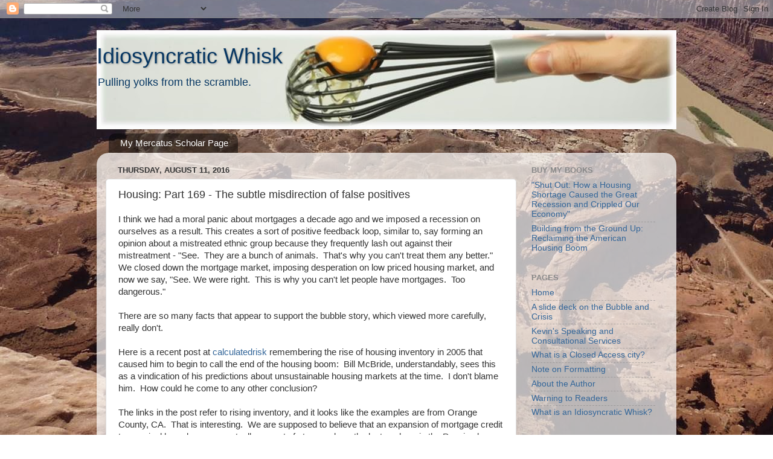

--- FILE ---
content_type: text/html; charset=UTF-8
request_url: https://www.idiosyncraticwhisk.com/2016/08/housing-part-169-subtle-misdirection-of.html
body_size: 28049
content:
<!DOCTYPE html>
<html class='v2' dir='ltr' xmlns='http://www.w3.org/1999/xhtml' xmlns:b='http://www.google.com/2005/gml/b' xmlns:data='http://www.google.com/2005/gml/data' xmlns:expr='http://www.google.com/2005/gml/expr'>
<head>
<link href='https://www.blogger.com/static/v1/widgets/335934321-css_bundle_v2.css' rel='stylesheet' type='text/css'/>
<meta content='width=1100' name='viewport'/>
<meta content='text/html; charset=UTF-8' http-equiv='Content-Type'/>
<meta content='blogger' name='generator'/>
<link href='https://www.idiosyncraticwhisk.com/favicon.ico' rel='icon' type='image/x-icon'/>
<link href='https://www.idiosyncraticwhisk.com/2016/08/housing-part-169-subtle-misdirection-of.html' rel='canonical'/>
<link rel="alternate" type="application/atom+xml" title="  Idiosyncratic Whisk - Atom" href="https://www.idiosyncraticwhisk.com/feeds/posts/default" />
<link rel="alternate" type="application/rss+xml" title="  Idiosyncratic Whisk - RSS" href="https://www.idiosyncraticwhisk.com/feeds/posts/default?alt=rss" />
<link rel="service.post" type="application/atom+xml" title="  Idiosyncratic Whisk - Atom" href="https://www.blogger.com/feeds/1110014885778996459/posts/default" />

<link rel="alternate" type="application/atom+xml" title="  Idiosyncratic Whisk - Atom" href="https://www.idiosyncraticwhisk.com/feeds/2025334525393145993/comments/default" />
<!--Can't find substitution for tag [blog.ieCssRetrofitLinks]-->
<link href='https://blogger.googleusercontent.com/img/b/R29vZ2xl/AVvXsEiXNbZH8iAjJgALGmQB2y4qL7_2s5iBnkWdRcsFNOfPkKuZ2aYvHmN_9P72r5vTC3Hg_0b46NjK_nwjFVDo21E5EUQKtnuY_AHuJnOK34nnTIlS6KJ-NIczNjIkj5AbtpFb8HCGFAcXCg/s400/2016-8-11-2.PNG' rel='image_src'/>
<meta content='https://www.idiosyncraticwhisk.com/2016/08/housing-part-169-subtle-misdirection-of.html' property='og:url'/>
<meta content='Housing: Part 169 - The subtle misdirection of false positives' property='og:title'/>
<meta content='I think we had a moral panic about mortgages a decade ago and we imposed a recession on ourselves as a result.  This creates a sort of posit...' property='og:description'/>
<meta content='https://blogger.googleusercontent.com/img/b/R29vZ2xl/AVvXsEiXNbZH8iAjJgALGmQB2y4qL7_2s5iBnkWdRcsFNOfPkKuZ2aYvHmN_9P72r5vTC3Hg_0b46NjK_nwjFVDo21E5EUQKtnuY_AHuJnOK34nnTIlS6KJ-NIczNjIkj5AbtpFb8HCGFAcXCg/w1200-h630-p-k-no-nu/2016-8-11-2.PNG' property='og:image'/>
<title>  Idiosyncratic Whisk: Housing: Part 169 - The subtle misdirection of false positives</title>
<style id='page-skin-1' type='text/css'><!--
/*-----------------------------------------------
Blogger Template Style
Name:     Picture Window
Designer: Blogger
URL:      www.blogger.com
----------------------------------------------- */
/* Content
----------------------------------------------- */
body {
font: normal normal 15px Arial, Tahoma, Helvetica, FreeSans, sans-serif;
color: #333333;
background: #ffffff url(//1.bp.blogspot.com/-GgYtDf7hnc8/U5VjqRXERzI/AAAAAAAACGg/13M_G-C83y8/s0/utah7.jpg) no-repeat fixed bottom left;
}
html body .region-inner {
min-width: 0;
max-width: 100%;
width: auto;
}
.content-outer {
font-size: 90%;
}
a:link {
text-decoration:none;
color: #336699;
}
a:visited {
text-decoration:none;
color: #6699cc;
}
a:hover {
text-decoration:underline;
color: #33aaff;
}
.content-outer {
background: transparent none repeat scroll top left;
-moz-border-radius: 0;
-webkit-border-radius: 0;
-goog-ms-border-radius: 0;
border-radius: 0;
-moz-box-shadow: 0 0 0 rgba(0, 0, 0, .15);
-webkit-box-shadow: 0 0 0 rgba(0, 0, 0, .15);
-goog-ms-box-shadow: 0 0 0 rgba(0, 0, 0, .15);
box-shadow: 0 0 0 rgba(0, 0, 0, .15);
margin: 20px auto;
}
.content-inner {
padding: 0;
}
/* Header
----------------------------------------------- */
.header-outer {
background: transparent none repeat-x scroll top left;
_background-image: none;
color: #073763;
-moz-border-radius: 0;
-webkit-border-radius: 0;
-goog-ms-border-radius: 0;
border-radius: 0;
}
.Header img, .Header #header-inner {
-moz-border-radius: 0;
-webkit-border-radius: 0;
-goog-ms-border-radius: 0;
border-radius: 0;
}
.header-inner .Header .titlewrapper,
.header-inner .Header .descriptionwrapper {
padding-left: 0;
padding-right: 0;
}
.Header h1 {
font: normal normal 36px Arial, Tahoma, Helvetica, FreeSans, sans-serif;
text-shadow: 1px 1px 3px rgba(0, 0, 0, 0.3);
}
.Header h1 a {
color: #073763;
}
.Header .description {
font-size: 130%;
}
/* Tabs
----------------------------------------------- */
.tabs-inner {
margin: .5em 20px 0;
padding: 0;
}
.tabs-inner .section {
margin: 0;
}
.tabs-inner .widget ul {
padding: 0;
background: transparent none repeat scroll bottom;
-moz-border-radius: 0;
-webkit-border-radius: 0;
-goog-ms-border-radius: 0;
border-radius: 0;
}
.tabs-inner .widget li {
border: none;
}
.tabs-inner .widget li a {
display: inline-block;
padding: .5em 1em;
margin-right: .25em;
color: #ffffff;
font: normal normal 15px Arial, Tahoma, Helvetica, FreeSans, sans-serif;
-moz-border-radius: 10px 10px 0 0;
-webkit-border-top-left-radius: 10px;
-webkit-border-top-right-radius: 10px;
-goog-ms-border-radius: 10px 10px 0 0;
border-radius: 10px 10px 0 0;
background: transparent url(https://resources.blogblog.com/blogblog/data/1kt/transparent/black50.png) repeat scroll top left;
border-right: 1px solid transparent;
}
.tabs-inner .widget li:first-child a {
padding-left: 1.25em;
-moz-border-radius-topleft: 10px;
-moz-border-radius-bottomleft: 0;
-webkit-border-top-left-radius: 10px;
-webkit-border-bottom-left-radius: 0;
-goog-ms-border-top-left-radius: 10px;
-goog-ms-border-bottom-left-radius: 0;
border-top-left-radius: 10px;
border-bottom-left-radius: 0;
}
.tabs-inner .widget li.selected a,
.tabs-inner .widget li a:hover {
position: relative;
z-index: 1;
background: transparent url(https://resources.blogblog.com/blogblog/data/1kt/transparent/white80.png) repeat scroll bottom;
color: #336699;
-moz-box-shadow: 0 0 3px rgba(0, 0, 0, .15);
-webkit-box-shadow: 0 0 3px rgba(0, 0, 0, .15);
-goog-ms-box-shadow: 0 0 3px rgba(0, 0, 0, .15);
box-shadow: 0 0 3px rgba(0, 0, 0, .15);
}
/* Headings
----------------------------------------------- */
h2 {
font: bold normal 13px Arial, Tahoma, Helvetica, FreeSans, sans-serif;
text-transform: uppercase;
color: #888888;
margin: .5em 0;
}
/* Main
----------------------------------------------- */
.main-outer {
background: transparent url(https://resources.blogblog.com/blogblog/data/1kt/transparent/white80.png) repeat scroll top left;
-moz-border-radius: 20px 20px 0 0;
-webkit-border-top-left-radius: 20px;
-webkit-border-top-right-radius: 20px;
-webkit-border-bottom-left-radius: 0;
-webkit-border-bottom-right-radius: 0;
-goog-ms-border-radius: 20px 20px 0 0;
border-radius: 20px 20px 0 0;
-moz-box-shadow: 0 1px 3px rgba(0, 0, 0, .15);
-webkit-box-shadow: 0 1px 3px rgba(0, 0, 0, .15);
-goog-ms-box-shadow: 0 1px 3px rgba(0, 0, 0, .15);
box-shadow: 0 1px 3px rgba(0, 0, 0, .15);
}
.main-inner {
padding: 15px 20px 20px;
}
.main-inner .column-center-inner {
padding: 0 0;
}
.main-inner .column-left-inner {
padding-left: 0;
}
.main-inner .column-right-inner {
padding-right: 0;
}
/* Posts
----------------------------------------------- */
h3.post-title {
margin: 0;
font: normal normal 18px Arial, Tahoma, Helvetica, FreeSans, sans-serif;
}
.comments h4 {
margin: 1em 0 0;
font: normal normal 18px Arial, Tahoma, Helvetica, FreeSans, sans-serif;
}
.date-header span {
color: #333333;
}
.post-outer {
background-color: #ffffff;
border: solid 1px #dddddd;
-moz-border-radius: 5px;
-webkit-border-radius: 5px;
border-radius: 5px;
-goog-ms-border-radius: 5px;
padding: 15px 20px;
margin: 0 -20px 20px;
}
.post-body {
line-height: 1.4;
font-size: 110%;
position: relative;
}
.post-header {
margin: 0 0 1.5em;
color: #999999;
line-height: 1.6;
}
.post-footer {
margin: .5em 0 0;
color: #999999;
line-height: 1.6;
}
#blog-pager {
font-size: 140%
}
#comments .comment-author {
padding-top: 1.5em;
border-top: dashed 1px #ccc;
border-top: dashed 1px rgba(128, 128, 128, .5);
background-position: 0 1.5em;
}
#comments .comment-author:first-child {
padding-top: 0;
border-top: none;
}
.avatar-image-container {
margin: .2em 0 0;
}
/* Comments
----------------------------------------------- */
.comments .comments-content .icon.blog-author {
background-repeat: no-repeat;
background-image: url([data-uri]);
}
.comments .comments-content .loadmore a {
border-top: 1px solid #33aaff;
border-bottom: 1px solid #33aaff;
}
.comments .continue {
border-top: 2px solid #33aaff;
}
/* Widgets
----------------------------------------------- */
.widget ul, .widget #ArchiveList ul.flat {
padding: 0;
list-style: none;
}
.widget ul li, .widget #ArchiveList ul.flat li {
border-top: dashed 1px #ccc;
border-top: dashed 1px rgba(128, 128, 128, .5);
}
.widget ul li:first-child, .widget #ArchiveList ul.flat li:first-child {
border-top: none;
}
.widget .post-body ul {
list-style: disc;
}
.widget .post-body ul li {
border: none;
}
/* Footer
----------------------------------------------- */
.footer-outer {
color:#cccccc;
background: transparent url(https://resources.blogblog.com/blogblog/data/1kt/transparent/black50.png) repeat scroll top left;
-moz-border-radius: 0 0 20px 20px;
-webkit-border-top-left-radius: 0;
-webkit-border-top-right-radius: 0;
-webkit-border-bottom-left-radius: 20px;
-webkit-border-bottom-right-radius: 20px;
-goog-ms-border-radius: 0 0 20px 20px;
border-radius: 0 0 20px 20px;
-moz-box-shadow: 0 1px 3px rgba(0, 0, 0, .15);
-webkit-box-shadow: 0 1px 3px rgba(0, 0, 0, .15);
-goog-ms-box-shadow: 0 1px 3px rgba(0, 0, 0, .15);
box-shadow: 0 1px 3px rgba(0, 0, 0, .15);
}
.footer-inner {
padding: 10px 20px 20px;
}
.footer-outer a {
color: #99ccee;
}
.footer-outer a:visited {
color: #77aaee;
}
.footer-outer a:hover {
color: #33aaff;
}
.footer-outer .widget h2 {
color: #aaaaaa;
}
/* Mobile
----------------------------------------------- */
html body.mobile {
height: auto;
}
html body.mobile {
min-height: 480px;
background-size: 100% auto;
}
.mobile .body-fauxcolumn-outer {
background: transparent none repeat scroll top left;
}
html .mobile .mobile-date-outer, html .mobile .blog-pager {
border-bottom: none;
background: transparent url(https://resources.blogblog.com/blogblog/data/1kt/transparent/white80.png) repeat scroll top left;
margin-bottom: 10px;
}
.mobile .date-outer {
background: transparent url(https://resources.blogblog.com/blogblog/data/1kt/transparent/white80.png) repeat scroll top left;
}
.mobile .header-outer, .mobile .main-outer,
.mobile .post-outer, .mobile .footer-outer {
-moz-border-radius: 0;
-webkit-border-radius: 0;
-goog-ms-border-radius: 0;
border-radius: 0;
}
.mobile .content-outer,
.mobile .main-outer,
.mobile .post-outer {
background: inherit;
border: none;
}
.mobile .content-outer {
font-size: 100%;
}
.mobile-link-button {
background-color: #336699;
}
.mobile-link-button a:link, .mobile-link-button a:visited {
color: #ffffff;
}
.mobile-index-contents {
color: #333333;
}
.mobile .tabs-inner .PageList .widget-content {
background: transparent url(https://resources.blogblog.com/blogblog/data/1kt/transparent/white80.png) repeat scroll bottom;
color: #336699;
}
.mobile .tabs-inner .PageList .widget-content .pagelist-arrow {
border-left: 1px solid transparent;
}

--></style>
<style id='template-skin-1' type='text/css'><!--
body {
min-width: 960px;
}
.content-outer, .content-fauxcolumn-outer, .region-inner {
min-width: 960px;
max-width: 960px;
_width: 960px;
}
.main-inner .columns {
padding-left: 0px;
padding-right: 250px;
}
.main-inner .fauxcolumn-center-outer {
left: 0px;
right: 250px;
/* IE6 does not respect left and right together */
_width: expression(this.parentNode.offsetWidth -
parseInt("0px") -
parseInt("250px") + 'px');
}
.main-inner .fauxcolumn-left-outer {
width: 0px;
}
.main-inner .fauxcolumn-right-outer {
width: 250px;
}
.main-inner .column-left-outer {
width: 0px;
right: 100%;
margin-left: -0px;
}
.main-inner .column-right-outer {
width: 250px;
margin-right: -250px;
}
#layout {
min-width: 0;
}
#layout .content-outer {
min-width: 0;
width: 800px;
}
#layout .region-inner {
min-width: 0;
width: auto;
}
body#layout div.add_widget {
padding: 8px;
}
body#layout div.add_widget a {
margin-left: 32px;
}
--></style>
<script type='text/javascript'>
        (function(i,s,o,g,r,a,m){i['GoogleAnalyticsObject']=r;i[r]=i[r]||function(){
        (i[r].q=i[r].q||[]).push(arguments)},i[r].l=1*new Date();a=s.createElement(o),
        m=s.getElementsByTagName(o)[0];a.async=1;a.src=g;m.parentNode.insertBefore(a,m)
        })(window,document,'script','https://www.google-analytics.com/analytics.js','ga');
        ga('create', 'UA-47452784-1', 'auto', 'blogger');
        ga('blogger.send', 'pageview');
      </script>
<link href='https://www.blogger.com/dyn-css/authorization.css?targetBlogID=1110014885778996459&amp;zx=654eb302-f529-407b-8d2f-dfdd8e46bec8' media='none' onload='if(media!=&#39;all&#39;)media=&#39;all&#39;' rel='stylesheet'/><noscript><link href='https://www.blogger.com/dyn-css/authorization.css?targetBlogID=1110014885778996459&amp;zx=654eb302-f529-407b-8d2f-dfdd8e46bec8' rel='stylesheet'/></noscript>
<meta name='google-adsense-platform-account' content='ca-host-pub-1556223355139109'/>
<meta name='google-adsense-platform-domain' content='blogspot.com'/>

</head>
<body class='loading variant-open'>
<div class='navbar section' id='navbar' name='Navbar'><div class='widget Navbar' data-version='1' id='Navbar1'><script type="text/javascript">
    function setAttributeOnload(object, attribute, val) {
      if(window.addEventListener) {
        window.addEventListener('load',
          function(){ object[attribute] = val; }, false);
      } else {
        window.attachEvent('onload', function(){ object[attribute] = val; });
      }
    }
  </script>
<div id="navbar-iframe-container"></div>
<script type="text/javascript" src="https://apis.google.com/js/platform.js"></script>
<script type="text/javascript">
      gapi.load("gapi.iframes:gapi.iframes.style.bubble", function() {
        if (gapi.iframes && gapi.iframes.getContext) {
          gapi.iframes.getContext().openChild({
              url: 'https://www.blogger.com/navbar/1110014885778996459?po\x3d2025334525393145993\x26origin\x3dhttps://www.idiosyncraticwhisk.com',
              where: document.getElementById("navbar-iframe-container"),
              id: "navbar-iframe"
          });
        }
      });
    </script><script type="text/javascript">
(function() {
var script = document.createElement('script');
script.type = 'text/javascript';
script.src = '//pagead2.googlesyndication.com/pagead/js/google_top_exp.js';
var head = document.getElementsByTagName('head')[0];
if (head) {
head.appendChild(script);
}})();
</script>
</div></div>
<div class='body-fauxcolumns'>
<div class='fauxcolumn-outer body-fauxcolumn-outer'>
<div class='cap-top'>
<div class='cap-left'></div>
<div class='cap-right'></div>
</div>
<div class='fauxborder-left'>
<div class='fauxborder-right'></div>
<div class='fauxcolumn-inner'>
</div>
</div>
<div class='cap-bottom'>
<div class='cap-left'></div>
<div class='cap-right'></div>
</div>
</div>
</div>
<div class='content'>
<div class='content-fauxcolumns'>
<div class='fauxcolumn-outer content-fauxcolumn-outer'>
<div class='cap-top'>
<div class='cap-left'></div>
<div class='cap-right'></div>
</div>
<div class='fauxborder-left'>
<div class='fauxborder-right'></div>
<div class='fauxcolumn-inner'>
</div>
</div>
<div class='cap-bottom'>
<div class='cap-left'></div>
<div class='cap-right'></div>
</div>
</div>
</div>
<div class='content-outer'>
<div class='content-cap-top cap-top'>
<div class='cap-left'></div>
<div class='cap-right'></div>
</div>
<div class='fauxborder-left content-fauxborder-left'>
<div class='fauxborder-right content-fauxborder-right'></div>
<div class='content-inner'>
<header>
<div class='header-outer'>
<div class='header-cap-top cap-top'>
<div class='cap-left'></div>
<div class='cap-right'></div>
</div>
<div class='fauxborder-left header-fauxborder-left'>
<div class='fauxborder-right header-fauxborder-right'></div>
<div class='region-inner header-inner'>
<div class='header section' id='header' name='Header'><div class='widget Header' data-version='1' id='Header1'>
<div id='header-inner' style='background-image: url("https://blogger.googleusercontent.com/img/b/R29vZ2xl/AVvXsEhJxKuNYDUurgmQzC8LcIowPy2X9RV1bYJlv6AwmkIk6Paueec3lydNA-26URCMS1ijQF2mDxQc56AqId8XN6_LfeFdYfMVVVLR03ocoW1Kdoas6It6UnbGq7WN5fdvh5PChWndztqKUw/s1600/whisk2.jpg"); background-position: left; width: 960px; min-height: 164px; _height: 164px; background-repeat: no-repeat; '>
<div class='titlewrapper' style='background: transparent'>
<h1 class='title' style='background: transparent; border-width: 0px'>
<a href='https://www.idiosyncraticwhisk.com/'>
  Idiosyncratic Whisk
</a>
</h1>
</div>
<div class='descriptionwrapper'>
<p class='description'><span>Pulling yolks from the scramble.</span></p>
</div>
</div>
</div></div>
</div>
</div>
<div class='header-cap-bottom cap-bottom'>
<div class='cap-left'></div>
<div class='cap-right'></div>
</div>
</div>
</header>
<div class='tabs-outer'>
<div class='tabs-cap-top cap-top'>
<div class='cap-left'></div>
<div class='cap-right'></div>
</div>
<div class='fauxborder-left tabs-fauxborder-left'>
<div class='fauxborder-right tabs-fauxborder-right'></div>
<div class='region-inner tabs-inner'>
<div class='tabs section' id='crosscol' name='Cross-Column'><div class='widget LinkList' data-version='1' id='LinkList4'>
<h2>Some of my stuff</h2>
<div class='widget-content'>
<ul>
<li><a href='https://www.mercatus.org/scholars/kevin-erdmann'>My Mercatus Scholar Page</a></li>
</ul>
<div class='clear'></div>
</div>
</div></div>
<div class='tabs no-items section' id='crosscol-overflow' name='Cross-Column 2'></div>
</div>
</div>
<div class='tabs-cap-bottom cap-bottom'>
<div class='cap-left'></div>
<div class='cap-right'></div>
</div>
</div>
<div class='main-outer'>
<div class='main-cap-top cap-top'>
<div class='cap-left'></div>
<div class='cap-right'></div>
</div>
<div class='fauxborder-left main-fauxborder-left'>
<div class='fauxborder-right main-fauxborder-right'></div>
<div class='region-inner main-inner'>
<div class='columns fauxcolumns'>
<div class='fauxcolumn-outer fauxcolumn-center-outer'>
<div class='cap-top'>
<div class='cap-left'></div>
<div class='cap-right'></div>
</div>
<div class='fauxborder-left'>
<div class='fauxborder-right'></div>
<div class='fauxcolumn-inner'>
</div>
</div>
<div class='cap-bottom'>
<div class='cap-left'></div>
<div class='cap-right'></div>
</div>
</div>
<div class='fauxcolumn-outer fauxcolumn-left-outer'>
<div class='cap-top'>
<div class='cap-left'></div>
<div class='cap-right'></div>
</div>
<div class='fauxborder-left'>
<div class='fauxborder-right'></div>
<div class='fauxcolumn-inner'>
</div>
</div>
<div class='cap-bottom'>
<div class='cap-left'></div>
<div class='cap-right'></div>
</div>
</div>
<div class='fauxcolumn-outer fauxcolumn-right-outer'>
<div class='cap-top'>
<div class='cap-left'></div>
<div class='cap-right'></div>
</div>
<div class='fauxborder-left'>
<div class='fauxborder-right'></div>
<div class='fauxcolumn-inner'>
</div>
</div>
<div class='cap-bottom'>
<div class='cap-left'></div>
<div class='cap-right'></div>
</div>
</div>
<!-- corrects IE6 width calculation -->
<div class='columns-inner'>
<div class='column-center-outer'>
<div class='column-center-inner'>
<div class='main section' id='main' name='Main'><div class='widget Blog' data-version='1' id='Blog1'>
<div class='blog-posts hfeed'>

          <div class="date-outer">
        
<h2 class='date-header'><span>Thursday, August 11, 2016</span></h2>

          <div class="date-posts">
        
<div class='post-outer'>
<div class='post hentry uncustomized-post-template' itemprop='blogPost' itemscope='itemscope' itemtype='http://schema.org/BlogPosting'>
<meta content='https://blogger.googleusercontent.com/img/b/R29vZ2xl/AVvXsEiXNbZH8iAjJgALGmQB2y4qL7_2s5iBnkWdRcsFNOfPkKuZ2aYvHmN_9P72r5vTC3Hg_0b46NjK_nwjFVDo21E5EUQKtnuY_AHuJnOK34nnTIlS6KJ-NIczNjIkj5AbtpFb8HCGFAcXCg/s400/2016-8-11-2.PNG' itemprop='image_url'/>
<meta content='1110014885778996459' itemprop='blogId'/>
<meta content='2025334525393145993' itemprop='postId'/>
<a name='2025334525393145993'></a>
<h3 class='post-title entry-title' itemprop='name'>
Housing: Part 169 - The subtle misdirection of false positives
</h3>
<div class='post-header'>
<div class='post-header-line-1'></div>
</div>
<div class='post-body entry-content' id='post-body-2025334525393145993' itemprop='description articleBody'>
I think we had a moral panic about mortgages a decade ago and we imposed a recession on ourselves as a result.  This creates a sort of positive feedback loop, similar to, say forming an opinion about a mistreated ethnic group because they frequently lash out against their mistreatment - "See.&nbsp; They are a bunch of animals.&nbsp; That's why you can't treat them any better."&nbsp; We closed down the mortgage market, imposing desperation on low priced housing market, and now we say, "See. We were right.&nbsp; This is why you can't let people have mortgages.&nbsp; Too dangerous."<br />
<br />
There are so many facts that appear to support the bubble story, which viewed more carefully, really don't.<br />
<br />
Here is a recent post at <a href="http://www.calculatedriskblog.com/2016/08/memory-lane-from-2005-just-as-housing.html">calculatedrisk</a>&nbsp;remembering the rise of housing inventory in 2005 that caused him to begin to call the end of the housing boom:&nbsp; Bill McBride, understandably, sees this as a vindication of his predictions about unsustainable housing markets at the time.&nbsp; I don't blame him.&nbsp; How could he come to any other conclusion?<br />
<br />
The links in the post refer to rising inventory, and it looks like the examples are from Orange County, CA.&nbsp; That is interesting.&nbsp; We are supposed to believe that an expansion of mortgage credit to marginal homebuyers eventually ran out of steam, where the last suckers in the Ponzi scheme that was pushing home prices up finally were so incapable of paying their mortgages that defaults started piling up, leading to falling demand and falling prices where homes had been overbuilt.<br />
<br />
Yet, Orange County is hardly the first place that would come to mind if we think of (1) a surplus of homes or (2) credit constrained households.&nbsp; The reason Orange County was an early source of excess inventory is because the Fed was sucking cash out of the economy to counteract the housing boom, and since the boom was based on fundamental supply issues, that attempt at a solution was perverse.&nbsp; So, while housing markets in low income parts of L.A. were still quite strong, and while low income households were still streaming out of L.A. to places like Phoenix for <em>lack</em> of housing in those neighborhoods, places like Orange County were starting to feel the pinch of a liquidity constrained economy.<br />
<br />
<a href="https://blogger.googleusercontent.com/img/b/R29vZ2xl/AVvXsEiXNbZH8iAjJgALGmQB2y4qL7_2s5iBnkWdRcsFNOfPkKuZ2aYvHmN_9P72r5vTC3Hg_0b46NjK_nwjFVDo21E5EUQKtnuY_AHuJnOK34nnTIlS6KJ-NIczNjIkj5AbtpFb8HCGFAcXCg/s1600/2016-8-11-2.PNG" imageanchor="1" style="clear: right; float: right; margin-bottom: 1em; margin-left: 1em;"><img border="0" height="242" src="https://blogger.googleusercontent.com/img/b/R29vZ2xl/AVvXsEiXNbZH8iAjJgALGmQB2y4qL7_2s5iBnkWdRcsFNOfPkKuZ2aYvHmN_9P72r5vTC3Hg_0b46NjK_nwjFVDo21E5EUQKtnuY_AHuJnOK34nnTIlS6KJ-NIczNjIkj5AbtpFb8HCGFAcXCg/s400/2016-8-11-2.PNG" width="400" /></a>Here is a graph of the change in housing turnover in LA.&nbsp; In 2005 and 2006, turnover was falling in the high priced zip codes.&nbsp; The slowdown started at the top.&nbsp; There is a similar pattern in prices.<br />
<br />
In 2005, when inventory started to build, and even in 2006, there was a significant amount of out-migration from the zip codes with lower incomes because of a lack of housing.&nbsp; Eventually, the liquidity crisis hit the mortgage markets that were facilitating that migration, and those neighborhoods succumbed, too.&nbsp; So, missing this subtle aspect of the period -&nbsp;that the problems started at the top - leads to a sense of support for a story that may be mostly backwards.<br />
<br />
<a href="https://blogger.googleusercontent.com/img/b/R29vZ2xl/AVvXsEi2VgWsrXecwSCX2OF0Pw5ifMoH4oUMEbZ6MMRBZiyFVrrPfvaro33LjYtYHjoHjNkcbYwv4ZLX-vJaf2rP7IPUtezg8EwpJ60704XErrb-kANXPQxgs-TZWtsgqzs8W6de3PsxU6sWMQ/s1600/2016-8-11-3.PNG" imageanchor="1" style="clear: right; float: right; margin-bottom: 1em; margin-left: 1em;"><img border="0" height="238" src="https://blogger.googleusercontent.com/img/b/R29vZ2xl/AVvXsEi2VgWsrXecwSCX2OF0Pw5ifMoH4oUMEbZ6MMRBZiyFVrrPfvaro33LjYtYHjoHjNkcbYwv4ZLX-vJaf2rP7IPUtezg8EwpJ60704XErrb-kANXPQxgs-TZWtsgqzs8W6de3PsxU6sWMQ/s400/2016-8-11-3.PNG" width="400" /></a>I don't have detailed enough data on housing inventory to confirm the turnover and price data with inventory data, but the Census Bureau has some inventory data, broken down by region.&nbsp; They have a measure of the median asking price of vacant homes.&nbsp; In the next graph, I have plotted the ratio of the median price of vacant homes to the median price of new homes sold.&nbsp; While this isn't nearly as geographically detailed as the Zillow data above, it does tell the same story.&nbsp; As the boom aged and became a bust, the inventory of vacant homes appears to have been weighted toward higher priced homes, even into 2008.&nbsp; This was not the case in the Midwest.&nbsp; It was mainly in the West, the Northeast, and in the South.
<div style='clear: both;'></div>
</div>
<div class='post-footer'>
<div class='post-footer-line post-footer-line-1'>
<span class='post-author vcard'>
Posted by
<span class='fn' itemprop='author' itemscope='itemscope' itemtype='http://schema.org/Person'>
<meta content='https://www.blogger.com/profile/07431566729667544886' itemprop='url'/>
<a class='g-profile' href='https://www.blogger.com/profile/07431566729667544886' rel='author' title='author profile'>
<span itemprop='name'>Kevin Erdmann</span>
</a>
</span>
</span>
<span class='post-timestamp'>
at
<meta content='https://www.idiosyncraticwhisk.com/2016/08/housing-part-169-subtle-misdirection-of.html' itemprop='url'/>
<a class='timestamp-link' href='https://www.idiosyncraticwhisk.com/2016/08/housing-part-169-subtle-misdirection-of.html' rel='bookmark' title='permanent link'><abbr class='published' itemprop='datePublished' title='2016-08-11T10:41:00-07:00'>10:41&#8239;AM</abbr></a>
</span>
<span class='post-comment-link'>
</span>
<span class='post-icons'>
<span class='item-control blog-admin pid-1129447180'>
<a href='https://www.blogger.com/post-edit.g?blogID=1110014885778996459&postID=2025334525393145993&from=pencil' title='Edit Post'>
<img alt='' class='icon-action' height='18' src='https://resources.blogblog.com/img/icon18_edit_allbkg.gif' width='18'/>
</a>
</span>
</span>
<div class='post-share-buttons goog-inline-block'>
<a class='goog-inline-block share-button sb-email' href='https://www.blogger.com/share-post.g?blogID=1110014885778996459&postID=2025334525393145993&target=email' target='_blank' title='Email This'><span class='share-button-link-text'>Email This</span></a><a class='goog-inline-block share-button sb-blog' href='https://www.blogger.com/share-post.g?blogID=1110014885778996459&postID=2025334525393145993&target=blog' onclick='window.open(this.href, "_blank", "height=270,width=475"); return false;' target='_blank' title='BlogThis!'><span class='share-button-link-text'>BlogThis!</span></a><a class='goog-inline-block share-button sb-twitter' href='https://www.blogger.com/share-post.g?blogID=1110014885778996459&postID=2025334525393145993&target=twitter' target='_blank' title='Share to X'><span class='share-button-link-text'>Share to X</span></a><a class='goog-inline-block share-button sb-facebook' href='https://www.blogger.com/share-post.g?blogID=1110014885778996459&postID=2025334525393145993&target=facebook' onclick='window.open(this.href, "_blank", "height=430,width=640"); return false;' target='_blank' title='Share to Facebook'><span class='share-button-link-text'>Share to Facebook</span></a><a class='goog-inline-block share-button sb-pinterest' href='https://www.blogger.com/share-post.g?blogID=1110014885778996459&postID=2025334525393145993&target=pinterest' target='_blank' title='Share to Pinterest'><span class='share-button-link-text'>Share to Pinterest</span></a>
</div>
</div>
<div class='post-footer-line post-footer-line-2'>
<span class='post-labels'>
Labels:
<a href='https://www.idiosyncraticwhisk.com/search/label/%22There%20is%20a%20great%20deal%20of%20ruin%20in%20a%20nation.%22' rel='tag'>&quot;There is a great deal of ruin in a nation.&quot;</a>,
<a href='https://www.idiosyncraticwhisk.com/search/label/Housing' rel='tag'>Housing</a>
</span>
</div>
<div class='post-footer-line post-footer-line-3'>
<span class='post-location'>
</span>
</div>
</div>
</div>
<div class='comments' id='comments'>
<a name='comments'></a>
<h4>16 comments:</h4>
<div class='comments-content'>
<script async='async' src='' type='text/javascript'></script>
<script type='text/javascript'>
    (function() {
      var items = null;
      var msgs = null;
      var config = {};

// <![CDATA[
      var cursor = null;
      if (items && items.length > 0) {
        cursor = parseInt(items[items.length - 1].timestamp) + 1;
      }

      var bodyFromEntry = function(entry) {
        var text = (entry &&
                    ((entry.content && entry.content.$t) ||
                     (entry.summary && entry.summary.$t))) ||
            '';
        if (entry && entry.gd$extendedProperty) {
          for (var k in entry.gd$extendedProperty) {
            if (entry.gd$extendedProperty[k].name == 'blogger.contentRemoved') {
              return '<span class="deleted-comment">' + text + '</span>';
            }
          }
        }
        return text;
      }

      var parse = function(data) {
        cursor = null;
        var comments = [];
        if (data && data.feed && data.feed.entry) {
          for (var i = 0, entry; entry = data.feed.entry[i]; i++) {
            var comment = {};
            // comment ID, parsed out of the original id format
            var id = /blog-(\d+).post-(\d+)/.exec(entry.id.$t);
            comment.id = id ? id[2] : null;
            comment.body = bodyFromEntry(entry);
            comment.timestamp = Date.parse(entry.published.$t) + '';
            if (entry.author && entry.author.constructor === Array) {
              var auth = entry.author[0];
              if (auth) {
                comment.author = {
                  name: (auth.name ? auth.name.$t : undefined),
                  profileUrl: (auth.uri ? auth.uri.$t : undefined),
                  avatarUrl: (auth.gd$image ? auth.gd$image.src : undefined)
                };
              }
            }
            if (entry.link) {
              if (entry.link[2]) {
                comment.link = comment.permalink = entry.link[2].href;
              }
              if (entry.link[3]) {
                var pid = /.*comments\/default\/(\d+)\?.*/.exec(entry.link[3].href);
                if (pid && pid[1]) {
                  comment.parentId = pid[1];
                }
              }
            }
            comment.deleteclass = 'item-control blog-admin';
            if (entry.gd$extendedProperty) {
              for (var k in entry.gd$extendedProperty) {
                if (entry.gd$extendedProperty[k].name == 'blogger.itemClass') {
                  comment.deleteclass += ' ' + entry.gd$extendedProperty[k].value;
                } else if (entry.gd$extendedProperty[k].name == 'blogger.displayTime') {
                  comment.displayTime = entry.gd$extendedProperty[k].value;
                }
              }
            }
            comments.push(comment);
          }
        }
        return comments;
      };

      var paginator = function(callback) {
        if (hasMore()) {
          var url = config.feed + '?alt=json&v=2&orderby=published&reverse=false&max-results=50';
          if (cursor) {
            url += '&published-min=' + new Date(cursor).toISOString();
          }
          window.bloggercomments = function(data) {
            var parsed = parse(data);
            cursor = parsed.length < 50 ? null
                : parseInt(parsed[parsed.length - 1].timestamp) + 1
            callback(parsed);
            window.bloggercomments = null;
          }
          url += '&callback=bloggercomments';
          var script = document.createElement('script');
          script.type = 'text/javascript';
          script.src = url;
          document.getElementsByTagName('head')[0].appendChild(script);
        }
      };
      var hasMore = function() {
        return !!cursor;
      };
      var getMeta = function(key, comment) {
        if ('iswriter' == key) {
          var matches = !!comment.author
              && comment.author.name == config.authorName
              && comment.author.profileUrl == config.authorUrl;
          return matches ? 'true' : '';
        } else if ('deletelink' == key) {
          return config.baseUri + '/comment/delete/'
               + config.blogId + '/' + comment.id;
        } else if ('deleteclass' == key) {
          return comment.deleteclass;
        }
        return '';
      };

      var replybox = null;
      var replyUrlParts = null;
      var replyParent = undefined;

      var onReply = function(commentId, domId) {
        if (replybox == null) {
          // lazily cache replybox, and adjust to suit this style:
          replybox = document.getElementById('comment-editor');
          if (replybox != null) {
            replybox.height = '250px';
            replybox.style.display = 'block';
            replyUrlParts = replybox.src.split('#');
          }
        }
        if (replybox && (commentId !== replyParent)) {
          replybox.src = '';
          document.getElementById(domId).insertBefore(replybox, null);
          replybox.src = replyUrlParts[0]
              + (commentId ? '&parentID=' + commentId : '')
              + '#' + replyUrlParts[1];
          replyParent = commentId;
        }
      };

      var hash = (window.location.hash || '#').substring(1);
      var startThread, targetComment;
      if (/^comment-form_/.test(hash)) {
        startThread = hash.substring('comment-form_'.length);
      } else if (/^c[0-9]+$/.test(hash)) {
        targetComment = hash.substring(1);
      }

      // Configure commenting API:
      var configJso = {
        'maxDepth': config.maxThreadDepth
      };
      var provider = {
        'id': config.postId,
        'data': items,
        'loadNext': paginator,
        'hasMore': hasMore,
        'getMeta': getMeta,
        'onReply': onReply,
        'rendered': true,
        'initComment': targetComment,
        'initReplyThread': startThread,
        'config': configJso,
        'messages': msgs
      };

      var render = function() {
        if (window.goog && window.goog.comments) {
          var holder = document.getElementById('comment-holder');
          window.goog.comments.render(holder, provider);
        }
      };

      // render now, or queue to render when library loads:
      if (window.goog && window.goog.comments) {
        render();
      } else {
        window.goog = window.goog || {};
        window.goog.comments = window.goog.comments || {};
        window.goog.comments.loadQueue = window.goog.comments.loadQueue || [];
        window.goog.comments.loadQueue.push(render);
      }
    })();
// ]]>
  </script>
<div id='comment-holder'>
<div class="comment-thread toplevel-thread"><ol id="top-ra"><li class="comment" id="c6150429661000004698"><div class="avatar-image-container"><img src="//www.blogger.com/img/blogger_logo_round_35.png" alt=""/></div><div class="comment-block"><div class="comment-header"><cite class="user"><a href="https://www.blogger.com/profile/12888701978794309054" rel="nofollow">Mark</a></cite><span class="icon user "></span><span class="datetime secondary-text"><a rel="nofollow" href="https://www.idiosyncraticwhisk.com/2016/08/housing-part-169-subtle-misdirection-of.html?showComment=1470938312930#c6150429661000004698">August 11, 2016 at 10:58&#8239;AM</a></span></div><p class="comment-content">Mortgages are a piece of cake for anyone in the upper-half of the income distribution. They are begging you to borrow. The lower half has absolutely awful income trajectories. I think the market is exactly right for restricting lending until we see some mechanism to smooth out income inequality. Anything political doesn&#39;t count as it&#39;s subject to change overnight.</p><span class="comment-actions secondary-text"><a class="comment-reply" target="_self" data-comment-id="6150429661000004698">Reply</a><span class="item-control blog-admin blog-admin pid-530859326"><a target="_self" href="https://www.blogger.com/comment/delete/1110014885778996459/6150429661000004698">Delete</a></span></span></div><div class="comment-replies"><div id="c6150429661000004698-rt" class="comment-thread inline-thread"><span class="thread-toggle thread-expanded"><span class="thread-arrow"></span><span class="thread-count"><a target="_self">Replies</a></span></span><ol id="c6150429661000004698-ra" class="thread-chrome thread-expanded"><div><li class="comment" id="c4292896243889174930"><div class="avatar-image-container"><img src="//www.blogger.com/img/blogger_logo_round_35.png" alt=""/></div><div class="comment-block"><div class="comment-header"><cite class="user"><a href="https://www.blogger.com/profile/07431566729667544886" rel="nofollow">Kevin Erdmann</a></cite><span class="icon user blog-author"></span><span class="datetime secondary-text"><a rel="nofollow" href="https://www.idiosyncraticwhisk.com/2016/08/housing-part-169-subtle-misdirection-of.html?showComment=1470938907450#c4292896243889174930">August 11, 2016 at 11:08&#8239;AM</a></span></div><p class="comment-content">Income growth is ok right now.  Within MSAs, income growth is pretty similar across all incomes, especially the bottom 4 quintiles.  The reason real incomes at the bottom are stagnant is because they have high rent inflation because the policies you are supporting have prevented the housing stock from expanding for a decade.</p><span class="comment-actions secondary-text"><span class="item-control blog-admin blog-admin pid-1129447180"><a target="_self" href="https://www.blogger.com/comment/delete/1110014885778996459/4292896243889174930">Delete</a></span></span></div><div class="comment-replies"><div id="c4292896243889174930-rt" class="comment-thread inline-thread hidden"><span class="thread-toggle thread-expanded"><span class="thread-arrow"></span><span class="thread-count"><a target="_self">Replies</a></span></span><ol id="c4292896243889174930-ra" class="thread-chrome thread-expanded"><div></div><div id="c4292896243889174930-continue" class="continue"><a class="comment-reply" target="_self" data-comment-id="4292896243889174930">Reply</a></div></ol></div></div><div class="comment-replybox-single" id="c4292896243889174930-ce"></div></li></div><div id="c6150429661000004698-continue" class="continue"><a class="comment-reply" target="_self" data-comment-id="6150429661000004698">Reply</a></div></ol></div></div><div class="comment-replybox-single" id="c6150429661000004698-ce"></div></li><li class="comment" id="c4076585986210842824"><div class="avatar-image-container"><img src="//www.blogger.com/img/blogger_logo_round_35.png" alt=""/></div><div class="comment-block"><div class="comment-header"><cite class="user"><a href="https://www.blogger.com/profile/15499434824034613894" rel="nofollow">Gary Anderson</a></cite><span class="icon user "></span><span class="datetime secondary-text"><a rel="nofollow" href="https://www.idiosyncraticwhisk.com/2016/08/housing-part-169-subtle-misdirection-of.html?showComment=1470938826817#c4076585986210842824">August 11, 2016 at 11:07&#8239;AM</a></span></div><p class="comment-content">I was in Reno in 2005. Inventory, according to a real estate salesman, exploded to 3000 homes by mid 2005. I told the RE agent that this was a bubble, too much supply, and she agreed. So, clearly, Reno was expensive, but not like Orange County. I think that in open access cities like Reno, inventory increased far quicker and earlier than in closed access cities like LA and SF. I once lived in Orange County. Maybe it is a closed access city now but I always felt people were speculating on real estate there and pushing prices up back in the 1970&#39;s. Seems like Orange County was always a place for easy money, maybe because a lot of lenders were located there. <br><br>The last chart is clear, the West was the center of easy money lending, and mainly in the San Diego, and Orange County, and out of control in the Central Valley of California, Phoenix, and and in Reno and Las Vegas. However, Florida was also in this mix. <br><br>But that chart shows the midwest had just a little increase in price. Why did the Fed destroy the economy of the midwest to stop a bubble that was rampant in 4 states, and modest in a few others states? It makes no sense.  <br><br>The Fed set the risk on mortgage bonds too low, with the Gaussian Copula adopted by the Fed from David X Li. The formula was doomed to failure, yet adopted at Basel. <br><br>So, clearly, the Fed mispriced risk, then took it all down in procyclical fashion, killing all the sound loans, all the good wages, everything. It did it in a calculated manner, IMO. <br><br>The Fed caused the financial crisis, and then destroyed the middle class they convinced to play along through typical procyclical behavior.  <br><br> </p><span class="comment-actions secondary-text"><a class="comment-reply" target="_self" data-comment-id="4076585986210842824">Reply</a><span class="item-control blog-admin blog-admin pid-916678863"><a target="_self" href="https://www.blogger.com/comment/delete/1110014885778996459/4076585986210842824">Delete</a></span></span></div><div class="comment-replies"><div id="c4076585986210842824-rt" class="comment-thread inline-thread"><span class="thread-toggle thread-expanded"><span class="thread-arrow"></span><span class="thread-count"><a target="_self">Replies</a></span></span><ol id="c4076585986210842824-ra" class="thread-chrome thread-expanded"><div><li class="comment" id="c7352621325874815033"><div class="avatar-image-container"><img src="//www.blogger.com/img/blogger_logo_round_35.png" alt=""/></div><div class="comment-block"><div class="comment-header"><cite class="user"><a href="https://www.blogger.com/profile/07431566729667544886" rel="nofollow">Kevin Erdmann</a></cite><span class="icon user blog-author"></span><span class="datetime secondary-text"><a rel="nofollow" href="https://www.idiosyncraticwhisk.com/2016/08/housing-part-169-subtle-misdirection-of.html?showComment=1470939418348#c7352621325874815033">August 11, 2016 at 11:16&#8239;AM</a></span></div><p class="comment-content">The reason inventories built up in Nevada and Phoenix was because the collapsing housing markets in coastal California released the pressure on low income residents there.  There was a huge spike in migration in 2005, which fell off as cost pressures in the Closed Access cities retracted.</p><span class="comment-actions secondary-text"><span class="item-control blog-admin blog-admin pid-1129447180"><a target="_self" href="https://www.blogger.com/comment/delete/1110014885778996459/7352621325874815033">Delete</a></span></span></div><div class="comment-replies"><div id="c7352621325874815033-rt" class="comment-thread inline-thread hidden"><span class="thread-toggle thread-expanded"><span class="thread-arrow"></span><span class="thread-count"><a target="_self">Replies</a></span></span><ol id="c7352621325874815033-ra" class="thread-chrome thread-expanded"><div></div><div id="c7352621325874815033-continue" class="continue"><a class="comment-reply" target="_self" data-comment-id="7352621325874815033">Reply</a></div></ol></div></div><div class="comment-replybox-single" id="c7352621325874815033-ce"></div></li><li class="comment" id="c1050594044425495033"><div class="avatar-image-container"><img src="//www.blogger.com/img/blogger_logo_round_35.png" alt=""/></div><div class="comment-block"><div class="comment-header"><cite class="user"><a href="https://www.blogger.com/profile/15499434824034613894" rel="nofollow">Gary Anderson</a></cite><span class="icon user "></span><span class="datetime secondary-text"><a rel="nofollow" href="https://www.idiosyncraticwhisk.com/2016/08/housing-part-169-subtle-misdirection-of.html?showComment=1470976732549#c1050594044425495033">August 11, 2016 at 9:38&#8239;PM</a></span></div><p class="comment-content">Kevin, do you have a timeline for that immigration? It seems like all of 2005 was seeing a collapse in demand for houses in Reno.  </p><span class="comment-actions secondary-text"><span class="item-control blog-admin blog-admin pid-916678863"><a target="_self" href="https://www.blogger.com/comment/delete/1110014885778996459/1050594044425495033">Delete</a></span></span></div><div class="comment-replies"><div id="c1050594044425495033-rt" class="comment-thread inline-thread hidden"><span class="thread-toggle thread-expanded"><span class="thread-arrow"></span><span class="thread-count"><a target="_self">Replies</a></span></span><ol id="c1050594044425495033-ra" class="thread-chrome thread-expanded"><div></div><div id="c1050594044425495033-continue" class="continue"><a class="comment-reply" target="_self" data-comment-id="1050594044425495033">Reply</a></div></ol></div></div><div class="comment-replybox-single" id="c1050594044425495033-ce"></div></li><li class="comment" id="c836932531383808332"><div class="avatar-image-container"><img src="//www.blogger.com/img/blogger_logo_round_35.png" alt=""/></div><div class="comment-block"><div class="comment-header"><cite class="user"><a href="https://www.blogger.com/profile/07431566729667544886" rel="nofollow">Kevin Erdmann</a></cite><span class="icon user blog-author"></span><span class="datetime secondary-text"><a rel="nofollow" href="https://www.idiosyncraticwhisk.com/2016/08/housing-part-169-subtle-misdirection-of.html?showComment=1471035712548#c836932531383808332">August 12, 2016 at 2:01&#8239;PM</a></span></div><p class="comment-content">Migration data is only annual, and I don&#39;t know about Reno.  But, in-migration to Phoenix and Las Vegas was very strong in 2005, then weakened in 2006.  San Francisco was earlier than most cities, so if Reno had a particular exposure to San Francisco, it could be that migration dropped off earlier there.</p><span class="comment-actions secondary-text"><span class="item-control blog-admin blog-admin pid-1129447180"><a target="_self" href="https://www.blogger.com/comment/delete/1110014885778996459/836932531383808332">Delete</a></span></span></div><div class="comment-replies"><div id="c836932531383808332-rt" class="comment-thread inline-thread hidden"><span class="thread-toggle thread-expanded"><span class="thread-arrow"></span><span class="thread-count"><a target="_self">Replies</a></span></span><ol id="c836932531383808332-ra" class="thread-chrome thread-expanded"><div></div><div id="c836932531383808332-continue" class="continue"><a class="comment-reply" target="_self" data-comment-id="836932531383808332">Reply</a></div></ol></div></div><div class="comment-replybox-single" id="c836932531383808332-ce"></div></li><li class="comment" id="c7999028691869493456"><div class="avatar-image-container"><img src="//www.blogger.com/img/blogger_logo_round_35.png" alt=""/></div><div class="comment-block"><div class="comment-header"><cite class="user"><a href="https://www.blogger.com/profile/15499434824034613894" rel="nofollow">Gary Anderson</a></cite><span class="icon user "></span><span class="datetime secondary-text"><a rel="nofollow" href="https://www.idiosyncraticwhisk.com/2016/08/housing-part-169-subtle-misdirection-of.html?showComment=1471061967165#c7999028691869493456">August 12, 2016 at 9:19&#8239;PM</a></span></div><p class="comment-content">Thanks Kevin. Keep in mind that besides immigration declines, there was a huge housing boom in Las Vegas in 2005. I remember this was true because I drove through and saw the massive construction. Reno&#39;s construction no doubt tapered off sooner. But 93 thousand homes were sold in Las Vegas in 2005, a massive amount. Then it crashed. Here are hard figures. http://lasvegassun.com/news/2010/jun/11/building-boom-recessionary-bust-local-real-estate-/</p><span class="comment-actions secondary-text"><span class="item-control blog-admin blog-admin pid-916678863"><a target="_self" href="https://www.blogger.com/comment/delete/1110014885778996459/7999028691869493456">Delete</a></span></span></div><div class="comment-replies"><div id="c7999028691869493456-rt" class="comment-thread inline-thread hidden"><span class="thread-toggle thread-expanded"><span class="thread-arrow"></span><span class="thread-count"><a target="_self">Replies</a></span></span><ol id="c7999028691869493456-ra" class="thread-chrome thread-expanded"><div></div><div id="c7999028691869493456-continue" class="continue"><a class="comment-reply" target="_self" data-comment-id="7999028691869493456">Reply</a></div></ol></div></div><div class="comment-replybox-single" id="c7999028691869493456-ce"></div></li></div><div id="c4076585986210842824-continue" class="continue"><a class="comment-reply" target="_self" data-comment-id="4076585986210842824">Reply</a></div></ol></div></div><div class="comment-replybox-single" id="c4076585986210842824-ce"></div></li><li class="comment" id="c4979009411567786775"><div class="avatar-image-container"><img src="//www.blogger.com/img/blogger_logo_round_35.png" alt=""/></div><div class="comment-block"><div class="comment-header"><cite class="user"><a href="https://www.blogger.com/profile/04313247742305688489" rel="nofollow">Chuck Erickson</a></cite><span class="icon user "></span><span class="datetime secondary-text"><a rel="nofollow" href="https://www.idiosyncraticwhisk.com/2016/08/housing-part-169-subtle-misdirection-of.html?showComment=1470939976117#c4979009411567786775">August 11, 2016 at 11:26&#8239;AM</a></span></div><p class="comment-content">I often read Calculated Risk, but I cannot accept McBride&#39;s reasoning on the Housing boom/bust.  He uses the data in a &quot;see, I told you so&quot; fashion.  He completely misses causation.  I am deeply indebted to the research done here at the Whisk, for explaining the causes of our national myopia.  Good work, Kevin. </p><span class="comment-actions secondary-text"><a class="comment-reply" target="_self" data-comment-id="4979009411567786775">Reply</a><span class="item-control blog-admin blog-admin pid-1481195922"><a target="_self" href="https://www.blogger.com/comment/delete/1110014885778996459/4979009411567786775">Delete</a></span></span></div><div class="comment-replies"><div id="c4979009411567786775-rt" class="comment-thread inline-thread"><span class="thread-toggle thread-expanded"><span class="thread-arrow"></span><span class="thread-count"><a target="_self">Replies</a></span></span><ol id="c4979009411567786775-ra" class="thread-chrome thread-expanded"><div><li class="comment" id="c1081305140298919900"><div class="avatar-image-container"><img src="//www.blogger.com/img/blogger_logo_round_35.png" alt=""/></div><div class="comment-block"><div class="comment-header"><cite class="user"><a href="https://www.blogger.com/profile/07431566729667544886" rel="nofollow">Kevin Erdmann</a></cite><span class="icon user blog-author"></span><span class="datetime secondary-text"><a rel="nofollow" href="https://www.idiosyncraticwhisk.com/2016/08/housing-part-169-subtle-misdirection-of.html?showComment=1470944092846#c1081305140298919900">August 11, 2016 at 12:34&#8239;PM</a></span></div><p class="comment-content">Thanks Chuck.  The tough thing is I can see why he and others are so convinced.  I probably would be if I was them, too.  The conclusions were reached because of subtly wrong premises in so many ways, but once the conclusions are settled, they are understandably difficult to unsettle.</p><span class="comment-actions secondary-text"><span class="item-control blog-admin blog-admin pid-1129447180"><a target="_self" href="https://www.blogger.com/comment/delete/1110014885778996459/1081305140298919900">Delete</a></span></span></div><div class="comment-replies"><div id="c1081305140298919900-rt" class="comment-thread inline-thread hidden"><span class="thread-toggle thread-expanded"><span class="thread-arrow"></span><span class="thread-count"><a target="_self">Replies</a></span></span><ol id="c1081305140298919900-ra" class="thread-chrome thread-expanded"><div></div><div id="c1081305140298919900-continue" class="continue"><a class="comment-reply" target="_self" data-comment-id="1081305140298919900">Reply</a></div></ol></div></div><div class="comment-replybox-single" id="c1081305140298919900-ce"></div></li></div><div id="c4979009411567786775-continue" class="continue"><a class="comment-reply" target="_self" data-comment-id="4979009411567786775">Reply</a></div></ol></div></div><div class="comment-replybox-single" id="c4979009411567786775-ce"></div></li><li class="comment" id="c4714385502304828870"><div class="avatar-image-container"><img src="//blogger.googleusercontent.com/img/b/R29vZ2xl/AVvXsEgmf8HtBm2yN_m6X034sGtPptvdXbY1Mn0UOMYkn6uAaaQ53PyIhBIqev2jndx7et5U-0zRDPXKa465DDfkOVZbcztUWhZsYEqGYZSHbwfyI0Kx_X524mj7C8p96RUzzFw/s45-c/*" alt=""/></div><div class="comment-block"><div class="comment-header"><cite class="user"><a href="https://www.blogger.com/profile/14001038338873263877" rel="nofollow">Benjamin Cole</a></cite><span class="icon user "></span><span class="datetime secondary-text"><a rel="nofollow" href="https://www.idiosyncraticwhisk.com/2016/08/housing-part-169-subtle-misdirection-of.html?showComment=1470963879177#c4714385502304828870">August 11, 2016 at 6:04&#8239;PM</a></span></div><p class="comment-content">Great post.<br><br>Also the big fundamental: For better or worse, home buying in America is financed by mortgages. You cut off mortgages, and you will see house prices go down.<br><br>When house prices go down, the banks cut off mortgages.<br><br>McBride should look at commercial real estate, which had a nearly identical plummet to residential. Same problem. Banks cut off lending.<br><br>No, it was not a conspiracy by evil bankers. It is just the way the system is set up.</p><span class="comment-actions secondary-text"><a class="comment-reply" target="_self" data-comment-id="4714385502304828870">Reply</a><span class="item-control blog-admin blog-admin pid-303920189"><a target="_self" href="https://www.blogger.com/comment/delete/1110014885778996459/4714385502304828870">Delete</a></span></span></div><div class="comment-replies"><div id="c4714385502304828870-rt" class="comment-thread inline-thread hidden"><span class="thread-toggle thread-expanded"><span class="thread-arrow"></span><span class="thread-count"><a target="_self">Replies</a></span></span><ol id="c4714385502304828870-ra" class="thread-chrome thread-expanded"><div></div><div id="c4714385502304828870-continue" class="continue"><a class="comment-reply" target="_self" data-comment-id="4714385502304828870">Reply</a></div></ol></div></div><div class="comment-replybox-single" id="c4714385502304828870-ce"></div></li><li class="comment" id="c4788496041934482407"><div class="avatar-image-container"><img src="//resources.blogblog.com/img/blank.gif" alt=""/></div><div class="comment-block"><div class="comment-header"><cite class="user">bill</cite><span class="icon user "></span><span class="datetime secondary-text"><a rel="nofollow" href="https://www.idiosyncraticwhisk.com/2016/08/housing-part-169-subtle-misdirection-of.html?showComment=1471021386846#c4788496041934482407">August 12, 2016 at 10:03&#8239;AM</a></span></div><p class="comment-content">I think a big hole in the Housing Bubble Theory is that in 2007 that whole crowd was saying that all the ARMs would be in trouble once the rate resets started.  I recall hearing it too in The Big Short. The one manager who &quot;saw it coming&quot; just knew the big problem would be once the ARMs started resetting to higher payments.  Of course, rates ended up collapsing due to tight money. Yet the Bubble predictors honestly seem to forget that one important aspect of their predictions.  And I do mean that.  McBride has always impressed me as an honest economist, and I don&#39;t recall if he was one of the predictors who made much or little about the pending rate resets in 2007.  </p><span class="comment-actions secondary-text"><a class="comment-reply" target="_self" data-comment-id="4788496041934482407">Reply</a><span class="item-control blog-admin blog-admin pid-24582789"><a target="_self" href="https://www.blogger.com/comment/delete/1110014885778996459/4788496041934482407">Delete</a></span></span></div><div class="comment-replies"><div id="c4788496041934482407-rt" class="comment-thread inline-thread"><span class="thread-toggle thread-expanded"><span class="thread-arrow"></span><span class="thread-count"><a target="_self">Replies</a></span></span><ol id="c4788496041934482407-ra" class="thread-chrome thread-expanded"><div><li class="comment" id="c5456449316705243251"><div class="avatar-image-container"><img src="//www.blogger.com/img/blogger_logo_round_35.png" alt=""/></div><div class="comment-block"><div class="comment-header"><cite class="user"><a href="https://www.blogger.com/profile/07431566729667544886" rel="nofollow">Kevin Erdmann</a></cite><span class="icon user blog-author"></span><span class="datetime secondary-text"><a rel="nofollow" href="https://www.idiosyncraticwhisk.com/2016/08/housing-part-169-subtle-misdirection-of.html?showComment=1471025530168#c5456449316705243251">August 12, 2016 at 11:12&#8239;AM</a></span></div><p class="comment-content">Yes.  Good point.  I think McBride did talk about rate resets, but there are some subtle issues here.  What really killed the housing market in 2007 wasn&#39;t so much rate resets, as you say, it was the fact that liquidity killed the market altogether, so that borrowers couldn&#39;t refinance at any rate.  If their loan had a recasting date where they had to start amortizing at a higher rate, then payments would go up regardless of rates.  I think he was careful about that point.  Generally, I think the calculatedrisk blog generally does pretty good work, and where I think he is wrong, it tends to be for subtle reasons like the one above.</p><span class="comment-actions secondary-text"><span class="item-control blog-admin blog-admin pid-1129447180"><a target="_self" href="https://www.blogger.com/comment/delete/1110014885778996459/5456449316705243251">Delete</a></span></span></div><div class="comment-replies"><div id="c5456449316705243251-rt" class="comment-thread inline-thread hidden"><span class="thread-toggle thread-expanded"><span class="thread-arrow"></span><span class="thread-count"><a target="_self">Replies</a></span></span><ol id="c5456449316705243251-ra" class="thread-chrome thread-expanded"><div></div><div id="c5456449316705243251-continue" class="continue"><a class="comment-reply" target="_self" data-comment-id="5456449316705243251">Reply</a></div></ol></div></div><div class="comment-replybox-single" id="c5456449316705243251-ce"></div></li><li class="comment" id="c8549265574538993098"><div class="avatar-image-container"><img src="//resources.blogblog.com/img/blank.gif" alt=""/></div><div class="comment-block"><div class="comment-header"><cite class="user">bill</cite><span class="icon user "></span><span class="datetime secondary-text"><a rel="nofollow" href="https://www.idiosyncraticwhisk.com/2016/08/housing-part-169-subtle-misdirection-of.html?showComment=1471030703383#c8549265574538993098">August 12, 2016 at 12:38&#8239;PM</a></span></div><p class="comment-content">I&#39;m with you.  I&#39;d add only that the 10% unemployment rate / millions of job losses compounded the situation, which I think most people think the reverse.  That is, I think it&#39;s more that the recession deepened the foreclosure crisis than the other way around.  </p><span class="comment-actions secondary-text"><span class="item-control blog-admin blog-admin pid-24582789"><a target="_self" href="https://www.blogger.com/comment/delete/1110014885778996459/8549265574538993098">Delete</a></span></span></div><div class="comment-replies"><div id="c8549265574538993098-rt" class="comment-thread inline-thread hidden"><span class="thread-toggle thread-expanded"><span class="thread-arrow"></span><span class="thread-count"><a target="_self">Replies</a></span></span><ol id="c8549265574538993098-ra" class="thread-chrome thread-expanded"><div></div><div id="c8549265574538993098-continue" class="continue"><a class="comment-reply" target="_self" data-comment-id="8549265574538993098">Reply</a></div></ol></div></div><div class="comment-replybox-single" id="c8549265574538993098-ce"></div></li><li class="comment" id="c7976202958701983821"><div class="avatar-image-container"><img src="//www.blogger.com/img/blogger_logo_round_35.png" alt=""/></div><div class="comment-block"><div class="comment-header"><cite class="user"><a href="https://www.blogger.com/profile/07431566729667544886" rel="nofollow">Kevin Erdmann</a></cite><span class="icon user blog-author"></span><span class="datetime secondary-text"><a rel="nofollow" href="https://www.idiosyncraticwhisk.com/2016/08/housing-part-169-subtle-misdirection-of.html?showComment=1471032382987#c7976202958701983821">August 12, 2016 at 1:06&#8239;PM</a></span></div><p class="comment-content">Absolutely.  I think we can even blame the initial housing declines on recessionary conditions that began by late 2006.  It was a full employment recession because (1) the focus on popping the housing bubble meant that monetary contraction was manifest through falling housing supply and credit supply, making it inflationary and (2) our peculiar capping of populations in the most productive cities meant that during expansion, there was strong migration out of those cities into the rest of the country.  So, hires, quits, etc. were levelling off in 2006, but the first result of that downtrend in employment was not unemployment.  It was a decline in migration.<br><br>So, I hope to eventually have a strong argument that recessionary monetary and credit policy caused the housing boom to burst, and together these things led to the housing bust in late 2007, which, for continued lack of support, led to the slow descent into recession until the Fed gave the economy one last kick in the ass in Sept.-Dec. 2008, after which the vast majority of the defaults and unemployment came.</p><span class="comment-actions secondary-text"><span class="item-control blog-admin blog-admin pid-1129447180"><a target="_self" href="https://www.blogger.com/comment/delete/1110014885778996459/7976202958701983821">Delete</a></span></span></div><div class="comment-replies"><div id="c7976202958701983821-rt" class="comment-thread inline-thread hidden"><span class="thread-toggle thread-expanded"><span class="thread-arrow"></span><span class="thread-count"><a target="_self">Replies</a></span></span><ol id="c7976202958701983821-ra" class="thread-chrome thread-expanded"><div></div><div id="c7976202958701983821-continue" class="continue"><a class="comment-reply" target="_self" data-comment-id="7976202958701983821">Reply</a></div></ol></div></div><div class="comment-replybox-single" id="c7976202958701983821-ce"></div></li><li class="comment" id="c6062209624210095672"><div class="avatar-image-container"><img src="//www.blogger.com/img/blogger_logo_round_35.png" alt=""/></div><div class="comment-block"><div class="comment-header"><cite class="user"><a href="https://www.blogger.com/profile/15499434824034613894" rel="nofollow">Gary Anderson</a></cite><span class="icon user "></span><span class="datetime secondary-text"><a rel="nofollow" href="https://www.idiosyncraticwhisk.com/2016/08/housing-part-169-subtle-misdirection-of.html?showComment=1471142165834#c6062209624210095672">August 13, 2016 at 7:36&#8239;PM</a></span></div><p class="comment-content">As Marcus Nunes has said, borrowers could not use their HELOCS in 2008. So they could not refi in 2007 and the second shoe, Heloc Hell, dropped in 2008. </p><span class="comment-actions secondary-text"><span class="item-control blog-admin blog-admin pid-916678863"><a target="_self" href="https://www.blogger.com/comment/delete/1110014885778996459/6062209624210095672">Delete</a></span></span></div><div class="comment-replies"><div id="c6062209624210095672-rt" class="comment-thread inline-thread hidden"><span class="thread-toggle thread-expanded"><span class="thread-arrow"></span><span class="thread-count"><a target="_self">Replies</a></span></span><ol id="c6062209624210095672-ra" class="thread-chrome thread-expanded"><div></div><div id="c6062209624210095672-continue" class="continue"><a class="comment-reply" target="_self" data-comment-id="6062209624210095672">Reply</a></div></ol></div></div><div class="comment-replybox-single" id="c6062209624210095672-ce"></div></li><li class="comment" id="c4824480663951961808"><div class="avatar-image-container"><img src="//www.blogger.com/img/blogger_logo_round_35.png" alt=""/></div><div class="comment-block"><div class="comment-header"><cite class="user"><a href="https://www.blogger.com/profile/15499434824034613894" rel="nofollow">Gary Anderson</a></cite><span class="icon user "></span><span class="datetime secondary-text"><a rel="nofollow" href="https://www.idiosyncraticwhisk.com/2016/08/housing-part-169-subtle-misdirection-of.html?showComment=1471142481827#c4824480663951961808">August 13, 2016 at 7:41&#8239;PM</a></span></div><p class="comment-content">But, Kevin, one thing. All the while that NGDP was slowing, the Fed clearly did not want to save an industry with so many bad bonds. It saved big business, with the nice A- rated bonds. But it let the MBSs fail. There were a lot of crap MBSs to be sure. But the Fed could have been the lender of last resort in the RE industry and chose NOT to do so. <br><br>But you can bet it would save the junk bonds that back the oil industry.   </p><span class="comment-actions secondary-text"><span class="item-control blog-admin blog-admin pid-916678863"><a target="_self" href="https://www.blogger.com/comment/delete/1110014885778996459/4824480663951961808">Delete</a></span></span></div><div class="comment-replies"><div id="c4824480663951961808-rt" class="comment-thread inline-thread hidden"><span class="thread-toggle thread-expanded"><span class="thread-arrow"></span><span class="thread-count"><a target="_self">Replies</a></span></span><ol id="c4824480663951961808-ra" class="thread-chrome thread-expanded"><div></div><div id="c4824480663951961808-continue" class="continue"><a class="comment-reply" target="_self" data-comment-id="4824480663951961808">Reply</a></div></ol></div></div><div class="comment-replybox-single" id="c4824480663951961808-ce"></div></li></div><div id="c4788496041934482407-continue" class="continue"><a class="comment-reply" target="_self" data-comment-id="4788496041934482407">Reply</a></div></ol></div></div><div class="comment-replybox-single" id="c4788496041934482407-ce"></div></li></ol><div id="top-continue" class="continue"><a class="comment-reply" target="_self">Add comment</a></div><div class="comment-replybox-thread" id="top-ce"></div><div class="loadmore hidden" data-post-id="2025334525393145993"><a target="_self">Load more...</a></div></div>
</div>
</div>
<p class='comment-footer'>
<div class='comment-form'>
<a name='comment-form'></a>
<p>
</p>
<a href='https://www.blogger.com/comment/frame/1110014885778996459?po=2025334525393145993&hl=en&saa=85391&origin=https://www.idiosyncraticwhisk.com' id='comment-editor-src'></a>
<iframe allowtransparency='true' class='blogger-iframe-colorize blogger-comment-from-post' frameborder='0' height='410px' id='comment-editor' name='comment-editor' src='' width='100%'></iframe>
<script src='https://www.blogger.com/static/v1/jsbin/2830521187-comment_from_post_iframe.js' type='text/javascript'></script>
<script type='text/javascript'>
      BLOG_CMT_createIframe('https://www.blogger.com/rpc_relay.html');
    </script>
</div>
</p>
<div id='backlinks-container'>
<div id='Blog1_backlinks-container'>
</div>
</div>
</div>
</div>

        </div></div>
      
</div>
<div class='blog-pager' id='blog-pager'>
<span id='blog-pager-newer-link'>
<a class='blog-pager-newer-link' href='https://www.idiosyncraticwhisk.com/2016/08/housing-part-170-is-housing-difficult.html' id='Blog1_blog-pager-newer-link' title='Newer Post'>Newer Post</a>
</span>
<span id='blog-pager-older-link'>
<a class='blog-pager-older-link' href='https://www.idiosyncraticwhisk.com/2016/08/the-path-to-shared-prosperity-is_5.html' id='Blog1_blog-pager-older-link' title='Older Post'>Older Post</a>
</span>
<a class='home-link' href='https://www.idiosyncraticwhisk.com/'>Home</a>
</div>
<div class='clear'></div>
<div class='post-feeds'>
<div class='feed-links'>
Subscribe to:
<a class='feed-link' href='https://www.idiosyncraticwhisk.com/feeds/2025334525393145993/comments/default' target='_blank' type='application/atom+xml'>Post Comments (Atom)</a>
</div>
</div>
</div></div>
</div>
</div>
<div class='column-left-outer'>
<div class='column-left-inner'>
<aside>
</aside>
</div>
</div>
<div class='column-right-outer'>
<div class='column-right-inner'>
<aside>
<div class='sidebar section' id='sidebar-right-1'><div class='widget LinkList' data-version='1' id='LinkList3'>
<h2>Buy My Books</h2>
<div class='widget-content'>
<ul>
<li><a href='https://www.amazon.com/Shut-Out-Shortage-Recession-University/dp/1538122146'>"Shut Out: How a Housing Shortage Caused the Great Recession and Crippled Our Economy"</a></li>
<li><a href='https://www.amazon.com/Building-Ground-Up-Reclaiming-American/dp/1637581610/'>Building from the Ground Up: Reclaiming the American Housing Boom</a></li>
</ul>
<div class='clear'></div>
</div>
</div><div class='widget PageList' data-version='1' id='PageList1'>
<h2>Pages</h2>
<div class='widget-content'>
<ul>
<li>
<a href='https://www.idiosyncraticwhisk.com/'>Home</a>
</li>
<li>
<a href='https://www.idiosyncraticwhisk.com/p/a-slide-deck-on-bubble-and-crisis.html'>A slide deck on the Bubble and Crisis</a>
</li>
<li>
<a href='https://www.idiosyncraticwhisk.com/p/blog-page.html'>Kevin's Speaking and Consultational Services</a>
</li>
<li>
<a href='https://www.idiosyncraticwhisk.com/p/what-is-closed-access-city.html'>What is a Closed Access city?</a>
</li>
<li>
<a href='https://www.idiosyncraticwhisk.com/p/note-on.html'>Note on Formatting</a>
</li>
<li>
<a href='https://www.idiosyncraticwhisk.com/p/about-author.html'>About the Author</a>
</li>
<li>
<a href='https://www.idiosyncraticwhisk.com/p/warning.html'>Warning to Readers</a>
</li>
<li>
<a href='https://www.idiosyncraticwhisk.com/p/what-is-idiosyncratic-whisk.html'>What is an Idiosyncratic Whisk?</a>
</li>
</ul>
<div class='clear'></div>
</div>
</div><div class='widget Text' data-version='1' id='Text1'>
<h2 class='title'>e-mail Kevin</h2>
<div class='widget-content'>
<a href="mailto:idiosyncraticwhisk@gmail.com">idiosyncraticwhisk@gmail.com</a><br/>
</div>
<div class='clear'></div>
</div><div class='widget LinkList' data-version='1' id='LinkList2'>
<h2>LinkedIn</h2>
<div class='widget-content'>
<ul>
<li><a href='http://www.linkedin.com/in/kevin-erdmann-41b30512'>Kevin Erdmann</a></li>
</ul>
<div class='clear'></div>
</div>
</div><div class='widget BlogArchive' data-version='1' id='BlogArchive1'>
<h2>Blog Archive</h2>
<div class='widget-content'>
<div id='ArchiveList'>
<div id='BlogArchive1_ArchiveList'>
<ul class='hierarchy'>
<li class='archivedate collapsed'>
<a class='toggle' href='javascript:void(0)'>
<span class='zippy'>

        &#9658;&#160;
      
</span>
</a>
<a class='post-count-link' href='https://www.idiosyncraticwhisk.com/2023/'>
2023
</a>
<span class='post-count' dir='ltr'>(1)</span>
<ul class='hierarchy'>
<li class='archivedate collapsed'>
<a class='toggle' href='javascript:void(0)'>
<span class='zippy'>

        &#9658;&#160;
      
</span>
</a>
<a class='post-count-link' href='https://www.idiosyncraticwhisk.com/2023/03/'>
March
</a>
<span class='post-count' dir='ltr'>(1)</span>
</li>
</ul>
</li>
</ul>
<ul class='hierarchy'>
<li class='archivedate collapsed'>
<a class='toggle' href='javascript:void(0)'>
<span class='zippy'>

        &#9658;&#160;
      
</span>
</a>
<a class='post-count-link' href='https://www.idiosyncraticwhisk.com/2022/'>
2022
</a>
<span class='post-count' dir='ltr'>(2)</span>
<ul class='hierarchy'>
<li class='archivedate collapsed'>
<a class='toggle' href='javascript:void(0)'>
<span class='zippy'>

        &#9658;&#160;
      
</span>
</a>
<a class='post-count-link' href='https://www.idiosyncraticwhisk.com/2022/04/'>
April
</a>
<span class='post-count' dir='ltr'>(1)</span>
</li>
</ul>
<ul class='hierarchy'>
<li class='archivedate collapsed'>
<a class='toggle' href='javascript:void(0)'>
<span class='zippy'>

        &#9658;&#160;
      
</span>
</a>
<a class='post-count-link' href='https://www.idiosyncraticwhisk.com/2022/03/'>
March
</a>
<span class='post-count' dir='ltr'>(1)</span>
</li>
</ul>
</li>
</ul>
<ul class='hierarchy'>
<li class='archivedate collapsed'>
<a class='toggle' href='javascript:void(0)'>
<span class='zippy'>

        &#9658;&#160;
      
</span>
</a>
<a class='post-count-link' href='https://www.idiosyncraticwhisk.com/2021/'>
2021
</a>
<span class='post-count' dir='ltr'>(6)</span>
<ul class='hierarchy'>
<li class='archivedate collapsed'>
<a class='toggle' href='javascript:void(0)'>
<span class='zippy'>

        &#9658;&#160;
      
</span>
</a>
<a class='post-count-link' href='https://www.idiosyncraticwhisk.com/2021/09/'>
September
</a>
<span class='post-count' dir='ltr'>(1)</span>
</li>
</ul>
<ul class='hierarchy'>
<li class='archivedate collapsed'>
<a class='toggle' href='javascript:void(0)'>
<span class='zippy'>

        &#9658;&#160;
      
</span>
</a>
<a class='post-count-link' href='https://www.idiosyncraticwhisk.com/2021/06/'>
June
</a>
<span class='post-count' dir='ltr'>(3)</span>
</li>
</ul>
<ul class='hierarchy'>
<li class='archivedate collapsed'>
<a class='toggle' href='javascript:void(0)'>
<span class='zippy'>

        &#9658;&#160;
      
</span>
</a>
<a class='post-count-link' href='https://www.idiosyncraticwhisk.com/2021/03/'>
March
</a>
<span class='post-count' dir='ltr'>(1)</span>
</li>
</ul>
<ul class='hierarchy'>
<li class='archivedate collapsed'>
<a class='toggle' href='javascript:void(0)'>
<span class='zippy'>

        &#9658;&#160;
      
</span>
</a>
<a class='post-count-link' href='https://www.idiosyncraticwhisk.com/2021/01/'>
January
</a>
<span class='post-count' dir='ltr'>(1)</span>
</li>
</ul>
</li>
</ul>
<ul class='hierarchy'>
<li class='archivedate collapsed'>
<a class='toggle' href='javascript:void(0)'>
<span class='zippy'>

        &#9658;&#160;
      
</span>
</a>
<a class='post-count-link' href='https://www.idiosyncraticwhisk.com/2020/'>
2020
</a>
<span class='post-count' dir='ltr'>(34)</span>
<ul class='hierarchy'>
<li class='archivedate collapsed'>
<a class='toggle' href='javascript:void(0)'>
<span class='zippy'>

        &#9658;&#160;
      
</span>
</a>
<a class='post-count-link' href='https://www.idiosyncraticwhisk.com/2020/11/'>
November
</a>
<span class='post-count' dir='ltr'>(2)</span>
</li>
</ul>
<ul class='hierarchy'>
<li class='archivedate collapsed'>
<a class='toggle' href='javascript:void(0)'>
<span class='zippy'>

        &#9658;&#160;
      
</span>
</a>
<a class='post-count-link' href='https://www.idiosyncraticwhisk.com/2020/10/'>
October
</a>
<span class='post-count' dir='ltr'>(1)</span>
</li>
</ul>
<ul class='hierarchy'>
<li class='archivedate collapsed'>
<a class='toggle' href='javascript:void(0)'>
<span class='zippy'>

        &#9658;&#160;
      
</span>
</a>
<a class='post-count-link' href='https://www.idiosyncraticwhisk.com/2020/09/'>
September
</a>
<span class='post-count' dir='ltr'>(2)</span>
</li>
</ul>
<ul class='hierarchy'>
<li class='archivedate collapsed'>
<a class='toggle' href='javascript:void(0)'>
<span class='zippy'>

        &#9658;&#160;
      
</span>
</a>
<a class='post-count-link' href='https://www.idiosyncraticwhisk.com/2020/08/'>
August
</a>
<span class='post-count' dir='ltr'>(3)</span>
</li>
</ul>
<ul class='hierarchy'>
<li class='archivedate collapsed'>
<a class='toggle' href='javascript:void(0)'>
<span class='zippy'>

        &#9658;&#160;
      
</span>
</a>
<a class='post-count-link' href='https://www.idiosyncraticwhisk.com/2020/07/'>
July
</a>
<span class='post-count' dir='ltr'>(2)</span>
</li>
</ul>
<ul class='hierarchy'>
<li class='archivedate collapsed'>
<a class='toggle' href='javascript:void(0)'>
<span class='zippy'>

        &#9658;&#160;
      
</span>
</a>
<a class='post-count-link' href='https://www.idiosyncraticwhisk.com/2020/06/'>
June
</a>
<span class='post-count' dir='ltr'>(1)</span>
</li>
</ul>
<ul class='hierarchy'>
<li class='archivedate collapsed'>
<a class='toggle' href='javascript:void(0)'>
<span class='zippy'>

        &#9658;&#160;
      
</span>
</a>
<a class='post-count-link' href='https://www.idiosyncraticwhisk.com/2020/05/'>
May
</a>
<span class='post-count' dir='ltr'>(1)</span>
</li>
</ul>
<ul class='hierarchy'>
<li class='archivedate collapsed'>
<a class='toggle' href='javascript:void(0)'>
<span class='zippy'>

        &#9658;&#160;
      
</span>
</a>
<a class='post-count-link' href='https://www.idiosyncraticwhisk.com/2020/04/'>
April
</a>
<span class='post-count' dir='ltr'>(5)</span>
</li>
</ul>
<ul class='hierarchy'>
<li class='archivedate collapsed'>
<a class='toggle' href='javascript:void(0)'>
<span class='zippy'>

        &#9658;&#160;
      
</span>
</a>
<a class='post-count-link' href='https://www.idiosyncraticwhisk.com/2020/03/'>
March
</a>
<span class='post-count' dir='ltr'>(4)</span>
</li>
</ul>
<ul class='hierarchy'>
<li class='archivedate collapsed'>
<a class='toggle' href='javascript:void(0)'>
<span class='zippy'>

        &#9658;&#160;
      
</span>
</a>
<a class='post-count-link' href='https://www.idiosyncraticwhisk.com/2020/02/'>
February
</a>
<span class='post-count' dir='ltr'>(6)</span>
</li>
</ul>
<ul class='hierarchy'>
<li class='archivedate collapsed'>
<a class='toggle' href='javascript:void(0)'>
<span class='zippy'>

        &#9658;&#160;
      
</span>
</a>
<a class='post-count-link' href='https://www.idiosyncraticwhisk.com/2020/01/'>
January
</a>
<span class='post-count' dir='ltr'>(7)</span>
</li>
</ul>
</li>
</ul>
<ul class='hierarchy'>
<li class='archivedate collapsed'>
<a class='toggle' href='javascript:void(0)'>
<span class='zippy'>

        &#9658;&#160;
      
</span>
</a>
<a class='post-count-link' href='https://www.idiosyncraticwhisk.com/2019/'>
2019
</a>
<span class='post-count' dir='ltr'>(89)</span>
<ul class='hierarchy'>
<li class='archivedate collapsed'>
<a class='toggle' href='javascript:void(0)'>
<span class='zippy'>

        &#9658;&#160;
      
</span>
</a>
<a class='post-count-link' href='https://www.idiosyncraticwhisk.com/2019/12/'>
December
</a>
<span class='post-count' dir='ltr'>(6)</span>
</li>
</ul>
<ul class='hierarchy'>
<li class='archivedate collapsed'>
<a class='toggle' href='javascript:void(0)'>
<span class='zippy'>

        &#9658;&#160;
      
</span>
</a>
<a class='post-count-link' href='https://www.idiosyncraticwhisk.com/2019/11/'>
November
</a>
<span class='post-count' dir='ltr'>(8)</span>
</li>
</ul>
<ul class='hierarchy'>
<li class='archivedate collapsed'>
<a class='toggle' href='javascript:void(0)'>
<span class='zippy'>

        &#9658;&#160;
      
</span>
</a>
<a class='post-count-link' href='https://www.idiosyncraticwhisk.com/2019/10/'>
October
</a>
<span class='post-count' dir='ltr'>(4)</span>
</li>
</ul>
<ul class='hierarchy'>
<li class='archivedate collapsed'>
<a class='toggle' href='javascript:void(0)'>
<span class='zippy'>

        &#9658;&#160;
      
</span>
</a>
<a class='post-count-link' href='https://www.idiosyncraticwhisk.com/2019/09/'>
September
</a>
<span class='post-count' dir='ltr'>(6)</span>
</li>
</ul>
<ul class='hierarchy'>
<li class='archivedate collapsed'>
<a class='toggle' href='javascript:void(0)'>
<span class='zippy'>

        &#9658;&#160;
      
</span>
</a>
<a class='post-count-link' href='https://www.idiosyncraticwhisk.com/2019/08/'>
August
</a>
<span class='post-count' dir='ltr'>(6)</span>
</li>
</ul>
<ul class='hierarchy'>
<li class='archivedate collapsed'>
<a class='toggle' href='javascript:void(0)'>
<span class='zippy'>

        &#9658;&#160;
      
</span>
</a>
<a class='post-count-link' href='https://www.idiosyncraticwhisk.com/2019/07/'>
July
</a>
<span class='post-count' dir='ltr'>(10)</span>
</li>
</ul>
<ul class='hierarchy'>
<li class='archivedate collapsed'>
<a class='toggle' href='javascript:void(0)'>
<span class='zippy'>

        &#9658;&#160;
      
</span>
</a>
<a class='post-count-link' href='https://www.idiosyncraticwhisk.com/2019/06/'>
June
</a>
<span class='post-count' dir='ltr'>(6)</span>
</li>
</ul>
<ul class='hierarchy'>
<li class='archivedate collapsed'>
<a class='toggle' href='javascript:void(0)'>
<span class='zippy'>

        &#9658;&#160;
      
</span>
</a>
<a class='post-count-link' href='https://www.idiosyncraticwhisk.com/2019/05/'>
May
</a>
<span class='post-count' dir='ltr'>(9)</span>
</li>
</ul>
<ul class='hierarchy'>
<li class='archivedate collapsed'>
<a class='toggle' href='javascript:void(0)'>
<span class='zippy'>

        &#9658;&#160;
      
</span>
</a>
<a class='post-count-link' href='https://www.idiosyncraticwhisk.com/2019/04/'>
April
</a>
<span class='post-count' dir='ltr'>(5)</span>
</li>
</ul>
<ul class='hierarchy'>
<li class='archivedate collapsed'>
<a class='toggle' href='javascript:void(0)'>
<span class='zippy'>

        &#9658;&#160;
      
</span>
</a>
<a class='post-count-link' href='https://www.idiosyncraticwhisk.com/2019/03/'>
March
</a>
<span class='post-count' dir='ltr'>(10)</span>
</li>
</ul>
<ul class='hierarchy'>
<li class='archivedate collapsed'>
<a class='toggle' href='javascript:void(0)'>
<span class='zippy'>

        &#9658;&#160;
      
</span>
</a>
<a class='post-count-link' href='https://www.idiosyncraticwhisk.com/2019/02/'>
February
</a>
<span class='post-count' dir='ltr'>(8)</span>
</li>
</ul>
<ul class='hierarchy'>
<li class='archivedate collapsed'>
<a class='toggle' href='javascript:void(0)'>
<span class='zippy'>

        &#9658;&#160;
      
</span>
</a>
<a class='post-count-link' href='https://www.idiosyncraticwhisk.com/2019/01/'>
January
</a>
<span class='post-count' dir='ltr'>(11)</span>
</li>
</ul>
</li>
</ul>
<ul class='hierarchy'>
<li class='archivedate collapsed'>
<a class='toggle' href='javascript:void(0)'>
<span class='zippy'>

        &#9658;&#160;
      
</span>
</a>
<a class='post-count-link' href='https://www.idiosyncraticwhisk.com/2018/'>
2018
</a>
<span class='post-count' dir='ltr'>(105)</span>
<ul class='hierarchy'>
<li class='archivedate collapsed'>
<a class='toggle' href='javascript:void(0)'>
<span class='zippy'>

        &#9658;&#160;
      
</span>
</a>
<a class='post-count-link' href='https://www.idiosyncraticwhisk.com/2018/12/'>
December
</a>
<span class='post-count' dir='ltr'>(7)</span>
</li>
</ul>
<ul class='hierarchy'>
<li class='archivedate collapsed'>
<a class='toggle' href='javascript:void(0)'>
<span class='zippy'>

        &#9658;&#160;
      
</span>
</a>
<a class='post-count-link' href='https://www.idiosyncraticwhisk.com/2018/11/'>
November
</a>
<span class='post-count' dir='ltr'>(10)</span>
</li>
</ul>
<ul class='hierarchy'>
<li class='archivedate collapsed'>
<a class='toggle' href='javascript:void(0)'>
<span class='zippy'>

        &#9658;&#160;
      
</span>
</a>
<a class='post-count-link' href='https://www.idiosyncraticwhisk.com/2018/10/'>
October
</a>
<span class='post-count' dir='ltr'>(5)</span>
</li>
</ul>
<ul class='hierarchy'>
<li class='archivedate collapsed'>
<a class='toggle' href='javascript:void(0)'>
<span class='zippy'>

        &#9658;&#160;
      
</span>
</a>
<a class='post-count-link' href='https://www.idiosyncraticwhisk.com/2018/09/'>
September
</a>
<span class='post-count' dir='ltr'>(7)</span>
</li>
</ul>
<ul class='hierarchy'>
<li class='archivedate collapsed'>
<a class='toggle' href='javascript:void(0)'>
<span class='zippy'>

        &#9658;&#160;
      
</span>
</a>
<a class='post-count-link' href='https://www.idiosyncraticwhisk.com/2018/08/'>
August
</a>
<span class='post-count' dir='ltr'>(8)</span>
</li>
</ul>
<ul class='hierarchy'>
<li class='archivedate collapsed'>
<a class='toggle' href='javascript:void(0)'>
<span class='zippy'>

        &#9658;&#160;
      
</span>
</a>
<a class='post-count-link' href='https://www.idiosyncraticwhisk.com/2018/07/'>
July
</a>
<span class='post-count' dir='ltr'>(9)</span>
</li>
</ul>
<ul class='hierarchy'>
<li class='archivedate collapsed'>
<a class='toggle' href='javascript:void(0)'>
<span class='zippy'>

        &#9658;&#160;
      
</span>
</a>
<a class='post-count-link' href='https://www.idiosyncraticwhisk.com/2018/06/'>
June
</a>
<span class='post-count' dir='ltr'>(10)</span>
</li>
</ul>
<ul class='hierarchy'>
<li class='archivedate collapsed'>
<a class='toggle' href='javascript:void(0)'>
<span class='zippy'>

        &#9658;&#160;
      
</span>
</a>
<a class='post-count-link' href='https://www.idiosyncraticwhisk.com/2018/05/'>
May
</a>
<span class='post-count' dir='ltr'>(10)</span>
</li>
</ul>
<ul class='hierarchy'>
<li class='archivedate collapsed'>
<a class='toggle' href='javascript:void(0)'>
<span class='zippy'>

        &#9658;&#160;
      
</span>
</a>
<a class='post-count-link' href='https://www.idiosyncraticwhisk.com/2018/04/'>
April
</a>
<span class='post-count' dir='ltr'>(12)</span>
</li>
</ul>
<ul class='hierarchy'>
<li class='archivedate collapsed'>
<a class='toggle' href='javascript:void(0)'>
<span class='zippy'>

        &#9658;&#160;
      
</span>
</a>
<a class='post-count-link' href='https://www.idiosyncraticwhisk.com/2018/03/'>
March
</a>
<span class='post-count' dir='ltr'>(7)</span>
</li>
</ul>
<ul class='hierarchy'>
<li class='archivedate collapsed'>
<a class='toggle' href='javascript:void(0)'>
<span class='zippy'>

        &#9658;&#160;
      
</span>
</a>
<a class='post-count-link' href='https://www.idiosyncraticwhisk.com/2018/02/'>
February
</a>
<span class='post-count' dir='ltr'>(8)</span>
</li>
</ul>
<ul class='hierarchy'>
<li class='archivedate collapsed'>
<a class='toggle' href='javascript:void(0)'>
<span class='zippy'>

        &#9658;&#160;
      
</span>
</a>
<a class='post-count-link' href='https://www.idiosyncraticwhisk.com/2018/01/'>
January
</a>
<span class='post-count' dir='ltr'>(12)</span>
</li>
</ul>
</li>
</ul>
<ul class='hierarchy'>
<li class='archivedate collapsed'>
<a class='toggle' href='javascript:void(0)'>
<span class='zippy'>

        &#9658;&#160;
      
</span>
</a>
<a class='post-count-link' href='https://www.idiosyncraticwhisk.com/2017/'>
2017
</a>
<span class='post-count' dir='ltr'>(141)</span>
<ul class='hierarchy'>
<li class='archivedate collapsed'>
<a class='toggle' href='javascript:void(0)'>
<span class='zippy'>

        &#9658;&#160;
      
</span>
</a>
<a class='post-count-link' href='https://www.idiosyncraticwhisk.com/2017/12/'>
December
</a>
<span class='post-count' dir='ltr'>(4)</span>
</li>
</ul>
<ul class='hierarchy'>
<li class='archivedate collapsed'>
<a class='toggle' href='javascript:void(0)'>
<span class='zippy'>

        &#9658;&#160;
      
</span>
</a>
<a class='post-count-link' href='https://www.idiosyncraticwhisk.com/2017/11/'>
November
</a>
<span class='post-count' dir='ltr'>(11)</span>
</li>
</ul>
<ul class='hierarchy'>
<li class='archivedate collapsed'>
<a class='toggle' href='javascript:void(0)'>
<span class='zippy'>

        &#9658;&#160;
      
</span>
</a>
<a class='post-count-link' href='https://www.idiosyncraticwhisk.com/2017/10/'>
October
</a>
<span class='post-count' dir='ltr'>(15)</span>
</li>
</ul>
<ul class='hierarchy'>
<li class='archivedate collapsed'>
<a class='toggle' href='javascript:void(0)'>
<span class='zippy'>

        &#9658;&#160;
      
</span>
</a>
<a class='post-count-link' href='https://www.idiosyncraticwhisk.com/2017/09/'>
September
</a>
<span class='post-count' dir='ltr'>(11)</span>
</li>
</ul>
<ul class='hierarchy'>
<li class='archivedate collapsed'>
<a class='toggle' href='javascript:void(0)'>
<span class='zippy'>

        &#9658;&#160;
      
</span>
</a>
<a class='post-count-link' href='https://www.idiosyncraticwhisk.com/2017/08/'>
August
</a>
<span class='post-count' dir='ltr'>(19)</span>
</li>
</ul>
<ul class='hierarchy'>
<li class='archivedate collapsed'>
<a class='toggle' href='javascript:void(0)'>
<span class='zippy'>

        &#9658;&#160;
      
</span>
</a>
<a class='post-count-link' href='https://www.idiosyncraticwhisk.com/2017/07/'>
July
</a>
<span class='post-count' dir='ltr'>(13)</span>
</li>
</ul>
<ul class='hierarchy'>
<li class='archivedate collapsed'>
<a class='toggle' href='javascript:void(0)'>
<span class='zippy'>

        &#9658;&#160;
      
</span>
</a>
<a class='post-count-link' href='https://www.idiosyncraticwhisk.com/2017/06/'>
June
</a>
<span class='post-count' dir='ltr'>(12)</span>
</li>
</ul>
<ul class='hierarchy'>
<li class='archivedate collapsed'>
<a class='toggle' href='javascript:void(0)'>
<span class='zippy'>

        &#9658;&#160;
      
</span>
</a>
<a class='post-count-link' href='https://www.idiosyncraticwhisk.com/2017/05/'>
May
</a>
<span class='post-count' dir='ltr'>(12)</span>
</li>
</ul>
<ul class='hierarchy'>
<li class='archivedate collapsed'>
<a class='toggle' href='javascript:void(0)'>
<span class='zippy'>

        &#9658;&#160;
      
</span>
</a>
<a class='post-count-link' href='https://www.idiosyncraticwhisk.com/2017/04/'>
April
</a>
<span class='post-count' dir='ltr'>(10)</span>
</li>
</ul>
<ul class='hierarchy'>
<li class='archivedate collapsed'>
<a class='toggle' href='javascript:void(0)'>
<span class='zippy'>

        &#9658;&#160;
      
</span>
</a>
<a class='post-count-link' href='https://www.idiosyncraticwhisk.com/2017/03/'>
March
</a>
<span class='post-count' dir='ltr'>(12)</span>
</li>
</ul>
<ul class='hierarchy'>
<li class='archivedate collapsed'>
<a class='toggle' href='javascript:void(0)'>
<span class='zippy'>

        &#9658;&#160;
      
</span>
</a>
<a class='post-count-link' href='https://www.idiosyncraticwhisk.com/2017/02/'>
February
</a>
<span class='post-count' dir='ltr'>(13)</span>
</li>
</ul>
<ul class='hierarchy'>
<li class='archivedate collapsed'>
<a class='toggle' href='javascript:void(0)'>
<span class='zippy'>

        &#9658;&#160;
      
</span>
</a>
<a class='post-count-link' href='https://www.idiosyncraticwhisk.com/2017/01/'>
January
</a>
<span class='post-count' dir='ltr'>(9)</span>
</li>
</ul>
</li>
</ul>
<ul class='hierarchy'>
<li class='archivedate expanded'>
<a class='toggle' href='javascript:void(0)'>
<span class='zippy toggle-open'>

        &#9660;&#160;
      
</span>
</a>
<a class='post-count-link' href='https://www.idiosyncraticwhisk.com/2016/'>
2016
</a>
<span class='post-count' dir='ltr'>(166)</span>
<ul class='hierarchy'>
<li class='archivedate collapsed'>
<a class='toggle' href='javascript:void(0)'>
<span class='zippy'>

        &#9658;&#160;
      
</span>
</a>
<a class='post-count-link' href='https://www.idiosyncraticwhisk.com/2016/12/'>
December
</a>
<span class='post-count' dir='ltr'>(15)</span>
</li>
</ul>
<ul class='hierarchy'>
<li class='archivedate collapsed'>
<a class='toggle' href='javascript:void(0)'>
<span class='zippy'>

        &#9658;&#160;
      
</span>
</a>
<a class='post-count-link' href='https://www.idiosyncraticwhisk.com/2016/11/'>
November
</a>
<span class='post-count' dir='ltr'>(13)</span>
</li>
</ul>
<ul class='hierarchy'>
<li class='archivedate collapsed'>
<a class='toggle' href='javascript:void(0)'>
<span class='zippy'>

        &#9658;&#160;
      
</span>
</a>
<a class='post-count-link' href='https://www.idiosyncraticwhisk.com/2016/10/'>
October
</a>
<span class='post-count' dir='ltr'>(12)</span>
</li>
</ul>
<ul class='hierarchy'>
<li class='archivedate collapsed'>
<a class='toggle' href='javascript:void(0)'>
<span class='zippy'>

        &#9658;&#160;
      
</span>
</a>
<a class='post-count-link' href='https://www.idiosyncraticwhisk.com/2016/09/'>
September
</a>
<span class='post-count' dir='ltr'>(12)</span>
</li>
</ul>
<ul class='hierarchy'>
<li class='archivedate expanded'>
<a class='toggle' href='javascript:void(0)'>
<span class='zippy toggle-open'>

        &#9660;&#160;
      
</span>
</a>
<a class='post-count-link' href='https://www.idiosyncraticwhisk.com/2016/08/'>
August
</a>
<span class='post-count' dir='ltr'>(13)</span>
<ul class='posts'>
<li><a href='https://www.idiosyncraticwhisk.com/2016/08/housing-part-176-homeownership-and.html'>Housing: Part 176 - Homeownership and Mortgages</a></li>
<li><a href='https://www.idiosyncraticwhisk.com/2016/08/there-has-not-been-increased-demand-for.html'>There has not been an increased demand for money</a></li>
<li><a href='https://www.idiosyncraticwhisk.com/2016/08/housing-part-175-about-mian-sufis.html'>Housing: Part 175 - About Mian &amp; Sufi&#39;s &quot;extensive...</a></li>
<li><a href='https://www.idiosyncraticwhisk.com/2016/08/housing-part-174-san-francisco-as-next.html'>Housing: Part 174 - San Francisco as the next Detroit</a></li>
<li><a href='https://www.idiosyncraticwhisk.com/2016/08/housing-part-173-attrition-at-fannie-mae.html'>Housing: Part 173 - Attrition at Fannie Mae</a></li>
<li><a href='https://www.idiosyncraticwhisk.com/2016/08/july-2016-inflation.html'>July 2016 Inflation</a></li>
<li><a href='https://www.idiosyncraticwhisk.com/2016/08/housing-part-172-bubble-both-rational.html'>Housing: Part 172 - A Bubble both rational and unm...</a></li>
<li><a href='https://www.idiosyncraticwhisk.com/2016/08/housing-part-171-paulson-and-gses.html'>Housing: Part 171 - Paulson and the GSEs</a></li>
<li><a href='https://www.idiosyncraticwhisk.com/2016/08/housing-part-170-is-housing-difficult.html'>Housing: Part 170 - Is Housing Difficult to Short?</a></li>
<li><a href='https://www.idiosyncraticwhisk.com/2016/08/housing-part-169-subtle-misdirection-of.html'>Housing: Part 169 - The subtle misdirection of fal...</a></li>
<li><a href='https://www.idiosyncraticwhisk.com/2016/08/the-path-to-shared-prosperity-is_5.html'>The path to shared prosperity is lavender, Pt. III</a></li>
<li><a href='https://www.idiosyncraticwhisk.com/2016/08/the-path-to-shared-prosperity-is_4.html'>The path to shared prosperity is lavender, pt. II</a></li>
<li><a href='https://www.idiosyncraticwhisk.com/2016/08/the-path-to-shared-prosperity-is.html'>The path to shared prosperity is lavender.</a></li>
</ul>
</li>
</ul>
<ul class='hierarchy'>
<li class='archivedate collapsed'>
<a class='toggle' href='javascript:void(0)'>
<span class='zippy'>

        &#9658;&#160;
      
</span>
</a>
<a class='post-count-link' href='https://www.idiosyncraticwhisk.com/2016/07/'>
July
</a>
<span class='post-count' dir='ltr'>(11)</span>
</li>
</ul>
<ul class='hierarchy'>
<li class='archivedate collapsed'>
<a class='toggle' href='javascript:void(0)'>
<span class='zippy'>

        &#9658;&#160;
      
</span>
</a>
<a class='post-count-link' href='https://www.idiosyncraticwhisk.com/2016/06/'>
June
</a>
<span class='post-count' dir='ltr'>(12)</span>
</li>
</ul>
<ul class='hierarchy'>
<li class='archivedate collapsed'>
<a class='toggle' href='javascript:void(0)'>
<span class='zippy'>

        &#9658;&#160;
      
</span>
</a>
<a class='post-count-link' href='https://www.idiosyncraticwhisk.com/2016/05/'>
May
</a>
<span class='post-count' dir='ltr'>(13)</span>
</li>
</ul>
<ul class='hierarchy'>
<li class='archivedate collapsed'>
<a class='toggle' href='javascript:void(0)'>
<span class='zippy'>

        &#9658;&#160;
      
</span>
</a>
<a class='post-count-link' href='https://www.idiosyncraticwhisk.com/2016/04/'>
April
</a>
<span class='post-count' dir='ltr'>(13)</span>
</li>
</ul>
<ul class='hierarchy'>
<li class='archivedate collapsed'>
<a class='toggle' href='javascript:void(0)'>
<span class='zippy'>

        &#9658;&#160;
      
</span>
</a>
<a class='post-count-link' href='https://www.idiosyncraticwhisk.com/2016/03/'>
March
</a>
<span class='post-count' dir='ltr'>(13)</span>
</li>
</ul>
<ul class='hierarchy'>
<li class='archivedate collapsed'>
<a class='toggle' href='javascript:void(0)'>
<span class='zippy'>

        &#9658;&#160;
      
</span>
</a>
<a class='post-count-link' href='https://www.idiosyncraticwhisk.com/2016/02/'>
February
</a>
<span class='post-count' dir='ltr'>(19)</span>
</li>
</ul>
<ul class='hierarchy'>
<li class='archivedate collapsed'>
<a class='toggle' href='javascript:void(0)'>
<span class='zippy'>

        &#9658;&#160;
      
</span>
</a>
<a class='post-count-link' href='https://www.idiosyncraticwhisk.com/2016/01/'>
January
</a>
<span class='post-count' dir='ltr'>(20)</span>
</li>
</ul>
</li>
</ul>
<ul class='hierarchy'>
<li class='archivedate collapsed'>
<a class='toggle' href='javascript:void(0)'>
<span class='zippy'>

        &#9658;&#160;
      
</span>
</a>
<a class='post-count-link' href='https://www.idiosyncraticwhisk.com/2015/'>
2015
</a>
<span class='post-count' dir='ltr'>(208)</span>
<ul class='hierarchy'>
<li class='archivedate collapsed'>
<a class='toggle' href='javascript:void(0)'>
<span class='zippy'>

        &#9658;&#160;
      
</span>
</a>
<a class='post-count-link' href='https://www.idiosyncraticwhisk.com/2015/12/'>
December
</a>
<span class='post-count' dir='ltr'>(16)</span>
</li>
</ul>
<ul class='hierarchy'>
<li class='archivedate collapsed'>
<a class='toggle' href='javascript:void(0)'>
<span class='zippy'>

        &#9658;&#160;
      
</span>
</a>
<a class='post-count-link' href='https://www.idiosyncraticwhisk.com/2015/11/'>
November
</a>
<span class='post-count' dir='ltr'>(20)</span>
</li>
</ul>
<ul class='hierarchy'>
<li class='archivedate collapsed'>
<a class='toggle' href='javascript:void(0)'>
<span class='zippy'>

        &#9658;&#160;
      
</span>
</a>
<a class='post-count-link' href='https://www.idiosyncraticwhisk.com/2015/10/'>
October
</a>
<span class='post-count' dir='ltr'>(18)</span>
</li>
</ul>
<ul class='hierarchy'>
<li class='archivedate collapsed'>
<a class='toggle' href='javascript:void(0)'>
<span class='zippy'>

        &#9658;&#160;
      
</span>
</a>
<a class='post-count-link' href='https://www.idiosyncraticwhisk.com/2015/09/'>
September
</a>
<span class='post-count' dir='ltr'>(18)</span>
</li>
</ul>
<ul class='hierarchy'>
<li class='archivedate collapsed'>
<a class='toggle' href='javascript:void(0)'>
<span class='zippy'>

        &#9658;&#160;
      
</span>
</a>
<a class='post-count-link' href='https://www.idiosyncraticwhisk.com/2015/08/'>
August
</a>
<span class='post-count' dir='ltr'>(18)</span>
</li>
</ul>
<ul class='hierarchy'>
<li class='archivedate collapsed'>
<a class='toggle' href='javascript:void(0)'>
<span class='zippy'>

        &#9658;&#160;
      
</span>
</a>
<a class='post-count-link' href='https://www.idiosyncraticwhisk.com/2015/07/'>
July
</a>
<span class='post-count' dir='ltr'>(20)</span>
</li>
</ul>
<ul class='hierarchy'>
<li class='archivedate collapsed'>
<a class='toggle' href='javascript:void(0)'>
<span class='zippy'>

        &#9658;&#160;
      
</span>
</a>
<a class='post-count-link' href='https://www.idiosyncraticwhisk.com/2015/06/'>
June
</a>
<span class='post-count' dir='ltr'>(17)</span>
</li>
</ul>
<ul class='hierarchy'>
<li class='archivedate collapsed'>
<a class='toggle' href='javascript:void(0)'>
<span class='zippy'>

        &#9658;&#160;
      
</span>
</a>
<a class='post-count-link' href='https://www.idiosyncraticwhisk.com/2015/05/'>
May
</a>
<span class='post-count' dir='ltr'>(17)</span>
</li>
</ul>
<ul class='hierarchy'>
<li class='archivedate collapsed'>
<a class='toggle' href='javascript:void(0)'>
<span class='zippy'>

        &#9658;&#160;
      
</span>
</a>
<a class='post-count-link' href='https://www.idiosyncraticwhisk.com/2015/04/'>
April
</a>
<span class='post-count' dir='ltr'>(15)</span>
</li>
</ul>
<ul class='hierarchy'>
<li class='archivedate collapsed'>
<a class='toggle' href='javascript:void(0)'>
<span class='zippy'>

        &#9658;&#160;
      
</span>
</a>
<a class='post-count-link' href='https://www.idiosyncraticwhisk.com/2015/03/'>
March
</a>
<span class='post-count' dir='ltr'>(17)</span>
</li>
</ul>
<ul class='hierarchy'>
<li class='archivedate collapsed'>
<a class='toggle' href='javascript:void(0)'>
<span class='zippy'>

        &#9658;&#160;
      
</span>
</a>
<a class='post-count-link' href='https://www.idiosyncraticwhisk.com/2015/02/'>
February
</a>
<span class='post-count' dir='ltr'>(16)</span>
</li>
</ul>
<ul class='hierarchy'>
<li class='archivedate collapsed'>
<a class='toggle' href='javascript:void(0)'>
<span class='zippy'>

        &#9658;&#160;
      
</span>
</a>
<a class='post-count-link' href='https://www.idiosyncraticwhisk.com/2015/01/'>
January
</a>
<span class='post-count' dir='ltr'>(16)</span>
</li>
</ul>
</li>
</ul>
<ul class='hierarchy'>
<li class='archivedate collapsed'>
<a class='toggle' href='javascript:void(0)'>
<span class='zippy'>

        &#9658;&#160;
      
</span>
</a>
<a class='post-count-link' href='https://www.idiosyncraticwhisk.com/2014/'>
2014
</a>
<span class='post-count' dir='ltr'>(211)</span>
<ul class='hierarchy'>
<li class='archivedate collapsed'>
<a class='toggle' href='javascript:void(0)'>
<span class='zippy'>

        &#9658;&#160;
      
</span>
</a>
<a class='post-count-link' href='https://www.idiosyncraticwhisk.com/2014/12/'>
December
</a>
<span class='post-count' dir='ltr'>(16)</span>
</li>
</ul>
<ul class='hierarchy'>
<li class='archivedate collapsed'>
<a class='toggle' href='javascript:void(0)'>
<span class='zippy'>

        &#9658;&#160;
      
</span>
</a>
<a class='post-count-link' href='https://www.idiosyncraticwhisk.com/2014/11/'>
November
</a>
<span class='post-count' dir='ltr'>(15)</span>
</li>
</ul>
<ul class='hierarchy'>
<li class='archivedate collapsed'>
<a class='toggle' href='javascript:void(0)'>
<span class='zippy'>

        &#9658;&#160;
      
</span>
</a>
<a class='post-count-link' href='https://www.idiosyncraticwhisk.com/2014/10/'>
October
</a>
<span class='post-count' dir='ltr'>(23)</span>
</li>
</ul>
<ul class='hierarchy'>
<li class='archivedate collapsed'>
<a class='toggle' href='javascript:void(0)'>
<span class='zippy'>

        &#9658;&#160;
      
</span>
</a>
<a class='post-count-link' href='https://www.idiosyncraticwhisk.com/2014/09/'>
September
</a>
<span class='post-count' dir='ltr'>(17)</span>
</li>
</ul>
<ul class='hierarchy'>
<li class='archivedate collapsed'>
<a class='toggle' href='javascript:void(0)'>
<span class='zippy'>

        &#9658;&#160;
      
</span>
</a>
<a class='post-count-link' href='https://www.idiosyncraticwhisk.com/2014/08/'>
August
</a>
<span class='post-count' dir='ltr'>(20)</span>
</li>
</ul>
<ul class='hierarchy'>
<li class='archivedate collapsed'>
<a class='toggle' href='javascript:void(0)'>
<span class='zippy'>

        &#9658;&#160;
      
</span>
</a>
<a class='post-count-link' href='https://www.idiosyncraticwhisk.com/2014/07/'>
July
</a>
<span class='post-count' dir='ltr'>(15)</span>
</li>
</ul>
<ul class='hierarchy'>
<li class='archivedate collapsed'>
<a class='toggle' href='javascript:void(0)'>
<span class='zippy'>

        &#9658;&#160;
      
</span>
</a>
<a class='post-count-link' href='https://www.idiosyncraticwhisk.com/2014/06/'>
June
</a>
<span class='post-count' dir='ltr'>(14)</span>
</li>
</ul>
<ul class='hierarchy'>
<li class='archivedate collapsed'>
<a class='toggle' href='javascript:void(0)'>
<span class='zippy'>

        &#9658;&#160;
      
</span>
</a>
<a class='post-count-link' href='https://www.idiosyncraticwhisk.com/2014/05/'>
May
</a>
<span class='post-count' dir='ltr'>(19)</span>
</li>
</ul>
<ul class='hierarchy'>
<li class='archivedate collapsed'>
<a class='toggle' href='javascript:void(0)'>
<span class='zippy'>

        &#9658;&#160;
      
</span>
</a>
<a class='post-count-link' href='https://www.idiosyncraticwhisk.com/2014/04/'>
April
</a>
<span class='post-count' dir='ltr'>(18)</span>
</li>
</ul>
<ul class='hierarchy'>
<li class='archivedate collapsed'>
<a class='toggle' href='javascript:void(0)'>
<span class='zippy'>

        &#9658;&#160;
      
</span>
</a>
<a class='post-count-link' href='https://www.idiosyncraticwhisk.com/2014/03/'>
March
</a>
<span class='post-count' dir='ltr'>(17)</span>
</li>
</ul>
<ul class='hierarchy'>
<li class='archivedate collapsed'>
<a class='toggle' href='javascript:void(0)'>
<span class='zippy'>

        &#9658;&#160;
      
</span>
</a>
<a class='post-count-link' href='https://www.idiosyncraticwhisk.com/2014/02/'>
February
</a>
<span class='post-count' dir='ltr'>(17)</span>
</li>
</ul>
<ul class='hierarchy'>
<li class='archivedate collapsed'>
<a class='toggle' href='javascript:void(0)'>
<span class='zippy'>

        &#9658;&#160;
      
</span>
</a>
<a class='post-count-link' href='https://www.idiosyncraticwhisk.com/2014/01/'>
January
</a>
<span class='post-count' dir='ltr'>(20)</span>
</li>
</ul>
</li>
</ul>
<ul class='hierarchy'>
<li class='archivedate collapsed'>
<a class='toggle' href='javascript:void(0)'>
<span class='zippy'>

        &#9658;&#160;
      
</span>
</a>
<a class='post-count-link' href='https://www.idiosyncraticwhisk.com/2013/'>
2013
</a>
<span class='post-count' dir='ltr'>(115)</span>
<ul class='hierarchy'>
<li class='archivedate collapsed'>
<a class='toggle' href='javascript:void(0)'>
<span class='zippy'>

        &#9658;&#160;
      
</span>
</a>
<a class='post-count-link' href='https://www.idiosyncraticwhisk.com/2013/12/'>
December
</a>
<span class='post-count' dir='ltr'>(19)</span>
</li>
</ul>
<ul class='hierarchy'>
<li class='archivedate collapsed'>
<a class='toggle' href='javascript:void(0)'>
<span class='zippy'>

        &#9658;&#160;
      
</span>
</a>
<a class='post-count-link' href='https://www.idiosyncraticwhisk.com/2013/11/'>
November
</a>
<span class='post-count' dir='ltr'>(15)</span>
</li>
</ul>
<ul class='hierarchy'>
<li class='archivedate collapsed'>
<a class='toggle' href='javascript:void(0)'>
<span class='zippy'>

        &#9658;&#160;
      
</span>
</a>
<a class='post-count-link' href='https://www.idiosyncraticwhisk.com/2013/10/'>
October
</a>
<span class='post-count' dir='ltr'>(10)</span>
</li>
</ul>
<ul class='hierarchy'>
<li class='archivedate collapsed'>
<a class='toggle' href='javascript:void(0)'>
<span class='zippy'>

        &#9658;&#160;
      
</span>
</a>
<a class='post-count-link' href='https://www.idiosyncraticwhisk.com/2013/09/'>
September
</a>
<span class='post-count' dir='ltr'>(19)</span>
</li>
</ul>
<ul class='hierarchy'>
<li class='archivedate collapsed'>
<a class='toggle' href='javascript:void(0)'>
<span class='zippy'>

        &#9658;&#160;
      
</span>
</a>
<a class='post-count-link' href='https://www.idiosyncraticwhisk.com/2013/08/'>
August
</a>
<span class='post-count' dir='ltr'>(25)</span>
</li>
</ul>
<ul class='hierarchy'>
<li class='archivedate collapsed'>
<a class='toggle' href='javascript:void(0)'>
<span class='zippy'>

        &#9658;&#160;
      
</span>
</a>
<a class='post-count-link' href='https://www.idiosyncraticwhisk.com/2013/07/'>
July
</a>
<span class='post-count' dir='ltr'>(25)</span>
</li>
</ul>
<ul class='hierarchy'>
<li class='archivedate collapsed'>
<a class='toggle' href='javascript:void(0)'>
<span class='zippy'>

        &#9658;&#160;
      
</span>
</a>
<a class='post-count-link' href='https://www.idiosyncraticwhisk.com/2013/06/'>
June
</a>
<span class='post-count' dir='ltr'>(2)</span>
</li>
</ul>
</li>
</ul>
</div>
</div>
<div class='clear'></div>
</div>
</div><div class='widget BlogSearch' data-version='1' id='BlogSearch1'>
<h2 class='title'>Search This Blog</h2>
<div class='widget-content'>
<div id='BlogSearch1_form'>
<form action='https://www.idiosyncraticwhisk.com/search' class='gsc-search-box' target='_top'>
<table cellpadding='0' cellspacing='0' class='gsc-search-box'>
<tbody>
<tr>
<td class='gsc-input'>
<input autocomplete='off' class='gsc-input' name='q' size='10' title='search' type='text' value=''/>
</td>
<td class='gsc-search-button'>
<input class='gsc-search-button' title='search' type='submit' value='Search'/>
</td>
</tr>
</tbody>
</table>
</form>
</div>
</div>
<div class='clear'></div>
</div><div class='widget Subscribe' data-version='1' id='Subscribe1'>
<div style='white-space:nowrap'>
<h2 class='title'>Subscribe To</h2>
<div class='widget-content'>
<div class='subscribe-wrapper subscribe-type-POST'>
<div class='subscribe expanded subscribe-type-POST' id='SW_READER_LIST_Subscribe1POST' style='display:none;'>
<div class='top'>
<span class='inner' onclick='return(_SW_toggleReaderList(event, "Subscribe1POST"));'>
<img class='subscribe-dropdown-arrow' src='https://resources.blogblog.com/img/widgets/arrow_dropdown.gif'/>
<img align='absmiddle' alt='' border='0' class='feed-icon' src='https://resources.blogblog.com/img/icon_feed12.png'/>
Posts
</span>
<div class='feed-reader-links'>
<a class='feed-reader-link' href='https://www.netvibes.com/subscribe.php?url=https%3A%2F%2Fwww.idiosyncraticwhisk.com%2Ffeeds%2Fposts%2Fdefault' target='_blank'>
<img src='https://resources.blogblog.com/img/widgets/subscribe-netvibes.png'/>
</a>
<a class='feed-reader-link' href='https://add.my.yahoo.com/content?url=https%3A%2F%2Fwww.idiosyncraticwhisk.com%2Ffeeds%2Fposts%2Fdefault' target='_blank'>
<img src='https://resources.blogblog.com/img/widgets/subscribe-yahoo.png'/>
</a>
<a class='feed-reader-link' href='https://www.idiosyncraticwhisk.com/feeds/posts/default' target='_blank'>
<img align='absmiddle' class='feed-icon' src='https://resources.blogblog.com/img/icon_feed12.png'/>
                  Atom
                </a>
</div>
</div>
<div class='bottom'></div>
</div>
<div class='subscribe' id='SW_READER_LIST_CLOSED_Subscribe1POST' onclick='return(_SW_toggleReaderList(event, "Subscribe1POST"));'>
<div class='top'>
<span class='inner'>
<img class='subscribe-dropdown-arrow' src='https://resources.blogblog.com/img/widgets/arrow_dropdown.gif'/>
<span onclick='return(_SW_toggleReaderList(event, "Subscribe1POST"));'>
<img align='absmiddle' alt='' border='0' class='feed-icon' src='https://resources.blogblog.com/img/icon_feed12.png'/>
Posts
</span>
</span>
</div>
<div class='bottom'></div>
</div>
</div>
<div class='subscribe-wrapper subscribe-type-PER_POST'>
<div class='subscribe expanded subscribe-type-PER_POST' id='SW_READER_LIST_Subscribe1PER_POST' style='display:none;'>
<div class='top'>
<span class='inner' onclick='return(_SW_toggleReaderList(event, "Subscribe1PER_POST"));'>
<img class='subscribe-dropdown-arrow' src='https://resources.blogblog.com/img/widgets/arrow_dropdown.gif'/>
<img align='absmiddle' alt='' border='0' class='feed-icon' src='https://resources.blogblog.com/img/icon_feed12.png'/>
Comments
</span>
<div class='feed-reader-links'>
<a class='feed-reader-link' href='https://www.netvibes.com/subscribe.php?url=https%3A%2F%2Fwww.idiosyncraticwhisk.com%2Ffeeds%2F2025334525393145993%2Fcomments%2Fdefault' target='_blank'>
<img src='https://resources.blogblog.com/img/widgets/subscribe-netvibes.png'/>
</a>
<a class='feed-reader-link' href='https://add.my.yahoo.com/content?url=https%3A%2F%2Fwww.idiosyncraticwhisk.com%2Ffeeds%2F2025334525393145993%2Fcomments%2Fdefault' target='_blank'>
<img src='https://resources.blogblog.com/img/widgets/subscribe-yahoo.png'/>
</a>
<a class='feed-reader-link' href='https://www.idiosyncraticwhisk.com/feeds/2025334525393145993/comments/default' target='_blank'>
<img align='absmiddle' class='feed-icon' src='https://resources.blogblog.com/img/icon_feed12.png'/>
                  Atom
                </a>
</div>
</div>
<div class='bottom'></div>
</div>
<div class='subscribe' id='SW_READER_LIST_CLOSED_Subscribe1PER_POST' onclick='return(_SW_toggleReaderList(event, "Subscribe1PER_POST"));'>
<div class='top'>
<span class='inner'>
<img class='subscribe-dropdown-arrow' src='https://resources.blogblog.com/img/widgets/arrow_dropdown.gif'/>
<span onclick='return(_SW_toggleReaderList(event, "Subscribe1PER_POST"));'>
<img align='absmiddle' alt='' border='0' class='feed-icon' src='https://resources.blogblog.com/img/icon_feed12.png'/>
Comments
</span>
</span>
</div>
<div class='bottom'></div>
</div>
</div>
<div style='clear:both'></div>
</div>
</div>
<div class='clear'></div>
</div><div class='widget Label' data-version='1' id='Label1'>
<h2>Labels</h2>
<div class='widget-content cloud-label-widget-content'>
<span class='label-size label-size-5'>
<a dir='ltr' href='https://www.idiosyncraticwhisk.com/search/label/Housing'>Housing</a>
<span class='label-count' dir='ltr'>(528)</span>
</span>
<span class='label-size label-size-5'>
<a dir='ltr' href='https://www.idiosyncraticwhisk.com/search/label/%22There%20is%20a%20great%20deal%20of%20ruin%20in%20a%20nation.%22'>&quot;There is a great deal of ruin in a nation.&quot;</a>
<span class='label-count' dir='ltr'>(354)</span>
</span>
<span class='label-size label-size-5'>
<a dir='ltr' href='https://www.idiosyncraticwhisk.com/search/label/Monetary%20policy'>Monetary policy</a>
<span class='label-count' dir='ltr'>(316)</span>
</span>
<span class='label-size label-size-4'>
<a dir='ltr' href='https://www.idiosyncraticwhisk.com/search/label/confirmation%20bias%20%28in%20practice%29'>confirmation bias (in practice)</a>
<span class='label-count' dir='ltr'>(193)</span>
</span>
<span class='label-size label-size-4'>
<a dir='ltr' href='https://www.idiosyncraticwhisk.com/search/label/politics%20%26%20ethics'>politics &amp; ethics</a>
<span class='label-count' dir='ltr'>(149)</span>
</span>
<span class='label-size label-size-4'>
<a dir='ltr' href='https://www.idiosyncraticwhisk.com/search/label/fixed%20income'>fixed income</a>
<span class='label-count' dir='ltr'>(126)</span>
</span>
<span class='label-size label-size-4'>
<a dir='ltr' href='https://www.idiosyncraticwhisk.com/search/label/rambling'>rambling</a>
<span class='label-count' dir='ltr'>(126)</span>
</span>
<span class='label-size label-size-4'>
<a dir='ltr' href='https://www.idiosyncraticwhisk.com/search/label/Credit'>Credit</a>
<span class='label-count' dir='ltr'>(123)</span>
</span>
<span class='label-size label-size-4'>
<a dir='ltr' href='https://www.idiosyncraticwhisk.com/search/label/Employment'>Employment</a>
<span class='label-count' dir='ltr'>(121)</span>
</span>
<span class='label-size label-size-4'>
<a dir='ltr' href='https://www.idiosyncraticwhisk.com/search/label/macroecon'>macroecon</a>
<span class='label-count' dir='ltr'>(114)</span>
</span>
<span class='label-size label-size-4'>
<a dir='ltr' href='https://www.idiosyncraticwhisk.com/search/label/boxing%20above%20my%20weight%20class'>boxing above my weight class</a>
<span class='label-count' dir='ltr'>(83)</span>
</span>
<span class='label-size label-size-4'>
<a dir='ltr' href='https://www.idiosyncraticwhisk.com/search/label/institutions'>institutions</a>
<span class='label-count' dir='ltr'>(78)</span>
</span>
<span class='label-size label-size-4'>
<a dir='ltr' href='https://www.idiosyncraticwhisk.com/search/label/investing%20psychology'>investing psychology</a>
<span class='label-count' dir='ltr'>(74)</span>
</span>
<span class='label-size label-size-4'>
<a dir='ltr' href='https://www.idiosyncraticwhisk.com/search/label/valuations'>valuations</a>
<span class='label-count' dir='ltr'>(63)</span>
</span>
<span class='label-size label-size-4'>
<a dir='ltr' href='https://www.idiosyncraticwhisk.com/search/label/Income'>Income</a>
<span class='label-count' dir='ltr'>(58)</span>
</span>
<span class='label-size label-size-4'>
<a dir='ltr' href='https://www.idiosyncraticwhisk.com/search/label/risk'>risk</a>
<span class='label-count' dir='ltr'>(58)</span>
</span>
<span class='label-size label-size-4'>
<a dir='ltr' href='https://www.idiosyncraticwhisk.com/search/label/asset%20allocation'>asset allocation</a>
<span class='label-count' dir='ltr'>(52)</span>
</span>
<span class='label-size label-size-3'>
<a dir='ltr' href='https://www.idiosyncraticwhisk.com/search/label/leading%20indicators'>leading indicators</a>
<span class='label-count' dir='ltr'>(47)</span>
</span>
<span class='label-size label-size-3'>
<a dir='ltr' href='https://www.idiosyncraticwhisk.com/search/label/EUI'>EUI</a>
<span class='label-count' dir='ltr'>(45)</span>
</span>
<span class='label-size label-size-3'>
<a dir='ltr' href='https://www.idiosyncraticwhisk.com/search/label/%22Don%27t%20worry%20honey%20-%20I%20have%20a%20system.%22'>&quot;Don&#39;t worry honey - I have a system.&quot;</a>
<span class='label-count' dir='ltr'>(43)</span>
</span>
<span class='label-size label-size-3'>
<a dir='ltr' href='https://www.idiosyncraticwhisk.com/search/label/Minimum%20Wage'>Minimum Wage</a>
<span class='label-count' dir='ltr'>(40)</span>
</span>
<span class='label-size label-size-3'>
<a dir='ltr' href='https://www.idiosyncraticwhisk.com/search/label/stocks'>stocks</a>
<span class='label-count' dir='ltr'>(34)</span>
</span>
<span class='label-size label-size-3'>
<a dir='ltr' href='https://www.idiosyncraticwhisk.com/search/label/LFP'>LFP</a>
<span class='label-count' dir='ltr'>(26)</span>
</span>
<span class='label-size label-size-3'>
<a dir='ltr' href='https://www.idiosyncraticwhisk.com/search/label/JOLTS'>JOLTS</a>
<span class='label-count' dir='ltr'>(25)</span>
</span>
<span class='label-size label-size-3'>
<a dir='ltr' href='https://www.idiosyncraticwhisk.com/search/label/Demographics'>Demographics</a>
<span class='label-count' dir='ltr'>(23)</span>
</span>
<span class='label-size label-size-3'>
<a dir='ltr' href='https://www.idiosyncraticwhisk.com/search/label/book%20lernin'>book lernin</a>
<span class='label-count' dir='ltr'>(23)</span>
</span>
<span class='label-size label-size-3'>
<a dir='ltr' href='https://www.idiosyncraticwhisk.com/search/label/Shameless%20self-promotion'>Shameless self-promotion</a>
<span class='label-count' dir='ltr'>(22)</span>
</span>
<span class='label-size label-size-3'>
<a dir='ltr' href='https://www.idiosyncraticwhisk.com/search/label/Hanson'>Hanson</a>
<span class='label-count' dir='ltr'>(21)</span>
</span>
<span class='label-size label-size-3'>
<a dir='ltr' href='https://www.idiosyncraticwhisk.com/search/label/Upside%20Down%20CAPM'>Upside Down CAPM</a>
<span class='label-count' dir='ltr'>(13)</span>
</span>
<span class='label-size label-size-1'>
<a dir='ltr' href='https://www.idiosyncraticwhisk.com/search/label/trade'>trade</a>
<span class='label-count' dir='ltr'>(2)</span>
</span>
<div class='clear'></div>
</div>
</div><div class='widget LinkList' data-version='1' id='LinkList1'>
<h2>Links</h2>
<div class='widget-content'>
<ul>
<li><a href='http://www.cfapubs.org/loi/dig'>CFA Digest</a></li>
</ul>
<div class='clear'></div>
</div>
</div><div class='widget BlogList' data-version='1' id='BlogList1'>
<h2 class='title'>My Blog List</h2>
<div class='widget-content'>
<div class='blog-list-container' id='BlogList1_container'>
<ul id='BlogList1_blogs'>
<li style='display: block;'>
<div class='blog-icon'>
<img data-lateloadsrc='https://lh3.googleusercontent.com/blogger_img_proxy/AEn0k_vGbsau_Oj1krXCsI_xjVeht0yTzav2TkHrgBGUtKbY3rvdtOHQOGbcUCe7eJc5dg0sRoB-HDnHez7mL1fjPZjLyUfYKE6iQTUT7j99BQ=s16-w16-h16' height='16' width='16'/>
</div>
<div class='blog-content'>
<div class='blog-title'>
<a href='https://marginalrevolution.com/' target='_blank'>
Marginal Revolution</a>
</div>
<div class='item-content'>
<span class='item-title'>
<a href='https://marginalrevolution.com/marginalrevolution/2026/01/conversations-with-seth-benardete.html?utm_source=rss&utm_medium=rss&utm_campaign=conversations-with-seth-benardete' target='_blank'>
Indicate precisely what you mean to say&#8230;
</a>
</span>
<div class='item-time'>
2 hours ago
</div>
</div>
</div>
<div style='clear: both;'></div>
</li>
<li style='display: block;'>
<div class='blog-icon'>
<img data-lateloadsrc='https://lh3.googleusercontent.com/blogger_img_proxy/AEn0k_vmCsYBsMdsfnnZs5TKEJjbjFQVW7uGv4be2oqTOrvMtmHtCbJfxCLhDFP6zb0HVU8jaEaGFVm5XW2wqPGoACn31idX6GCVhFv7rkMF=s16-w16-h16' height='16' width='16'/>
</div>
<div class='blog-content'>
<div class='blog-title'>
<a href='https://www.overcomingbias.com' target='_blank'>
Overcoming Bias</a>
</div>
<div class='item-content'>
<span class='item-title'>
<a href='https://www.overcomingbias.com/p/cultural-rationality' target='_blank'>
Cultural Rationality
</a>
</span>
<div class='item-time'>
8 hours ago
</div>
</div>
</div>
<div style='clear: both;'></div>
</li>
<li style='display: block;'>
<div class='blog-icon'>
<img data-lateloadsrc='https://lh3.googleusercontent.com/blogger_img_proxy/AEn0k_u5bZfis5jkCy2ZwPQVSy1zynsOAdtMkqRTcZrBxcVhygnrthaAXx2WRwppti8qX8_2HZ6CGCzTvcsFTRoRBAEZBfs=s16-w16-h16' height='16' width='16'/>
</div>
<div class='blog-content'>
<div class='blog-title'>
<a href='https://www.cato.org/' target='_blank'>
Alt-M: Ideas for an Alternative Monetary Future</a>
</div>
<div class='item-content'>
<span class='item-title'>
<a href='https://www.cato.org/blog/what-went-right-2025-tech-policy-what-optimistic-year-tech-policy-should-focus-2026' target='_blank'>
What Went Right in 2025 Tech Policy and What an Optimistic Year for Tech 
Policy Should Focus on in 2026
</a>
</span>
<div class='item-time'>
10 hours ago
</div>
</div>
</div>
<div style='clear: both;'></div>
</li>
<li style='display: block;'>
<div class='blog-icon'>
<img data-lateloadsrc='https://lh3.googleusercontent.com/blogger_img_proxy/AEn0k_tXl-JRg2dJxkSfsptsrkvFeNPucM6YF-khIOYfmroQLAN-8EpenqBFCxOMEhyse8fu603-OyF_aVLzL5cVZJAvYY6KuntokQUQ5eYlXhCx=s16-w16-h16' height='16' width='16'/>
</div>
<div class='blog-content'>
<div class='blog-title'>
<a href='https://conversableeconomist.com' target='_blank'>
CONVERSABLE ECONOMIST</a>
</div>
<div class='item-content'>
<span class='item-title'>
<a href='https://conversableeconomist.com/2026/01/20/us-china-competition-for-ai-markets/' target='_blank'>
US-China Competition for AI Markets
</a>
</span>
<div class='item-time'>
14 hours ago
</div>
</div>
</div>
<div style='clear: both;'></div>
</li>
<li style='display: block;'>
<div class='blog-icon'>
<img data-lateloadsrc='https://lh3.googleusercontent.com/blogger_img_proxy/AEn0k_vKvOJ0pmHFXbF7nIphUSPNsbflKS-RXoBAbF6iVw9v2mPZCj7oNVnRNBezNzNBX36UIUMCgL3D6ehfMgT1Q7aeo9xGStmw=s16-w16-h16' height='16' width='16'/>
</div>
<div class='blog-content'>
<div class='blog-title'>
<a href='https://www.econlib.org/' target='_blank'>
EconLog</a>
</div>
<div class='item-content'>
<span class='item-title'>
<a href='https://www.econlib.org/econlog/everyone-take-copies' target='_blank'>
Everyone Take Copies
</a>
</span>
<div class='item-time'>
20 hours ago
</div>
</div>
</div>
<div style='clear: both;'></div>
</li>
<li style='display: block;'>
<div class='blog-icon'>
<img data-lateloadsrc='https://lh3.googleusercontent.com/blogger_img_proxy/AEn0k_usfg7bMCNV963tEL_aEYeAykeu4vSOlnuWFIuI0Oc_st-yq32U9d8MAVO1l4IBFdiobUvPdvJnPviKHIaHJ17t0T6S8JgbT7880buKWkN3nfw72byQJv0nSg=s16-w16-h16' height='16' width='16'/>
</div>
<div class='blog-content'>
<div class='blog-title'>
<a href='https://politicalcalculations.blogspot.com/' target='_blank'>
Political Calculations</a>
</div>
<div class='item-content'>
<span class='item-title'>
<a href='https://politicalcalculations.blogspot.com/2026/01/s-500-sees-small-decline-in-week.html' target='_blank'>
S&P 500 Sees Small Decline in Week Without Major Market Moving News
</a>
</span>
<div class='item-time'>
21 hours ago
</div>
</div>
</div>
<div style='clear: both;'></div>
</li>
<li style='display: block;'>
<div class='blog-icon'>
<img data-lateloadsrc='https://lh3.googleusercontent.com/blogger_img_proxy/AEn0k_u7Pd9XkyLuftMoopmUDoFJHA9z4hu_t7eCQxXn5IyX_Z1AF3uhrNFwqVsgRKSL-zJbqVBYBswskx7vJ_4u2PJQckWAu4WEyJg=s16-w16-h16' height='16' width='16'/>
</div>
<div class='blog-content'>
<div class='blog-title'>
<a href='https://dashofinsight.com' target='_blank'>
A Dash of Insight</a>
</div>
<div class='item-content'>
<span class='item-title'>
<a href='https://dashofinsight.com/puding-coklat-chia/' target='_blank'>
Puding Coklat Chia: Kenikmatan Manis yang Membuat Hidup Lebih Ringan
</a>
</span>
<div class='item-time'>
23 hours ago
</div>
</div>
</div>
<div style='clear: both;'></div>
</li>
<li style='display: block;'>
<div class='blog-icon'>
<img data-lateloadsrc='https://lh3.googleusercontent.com/blogger_img_proxy/AEn0k_v1TKJggcChU68uMYDQ7yQCncdg5ugBdqbbi6-d5za6-svnIPQWIoH3AlqLngkiLLXTHU941haCjBkdUBU4ctQwdFh8BijDlOOKfkTXL96Kew=s16-w16-h16' height='16' width='16'/>
</div>
<div class='blog-content'>
<div class='blog-title'>
<a href='http://www.calculatedriskblog.com/' target='_blank'>
Calculated Risk</a>
</div>
<div class='item-content'>
<span class='item-title'>
<a href='http://www.calculatedriskblog.com/2026/01/this-is-end-and-new-beginning.html' target='_blank'>
This is the End and a New Beginning
</a>
</span>
<div class='item-time'>
1 week ago
</div>
</div>
</div>
<div style='clear: both;'></div>
</li>
<li style='display: block;'>
<div class='blog-icon'>
<img data-lateloadsrc='https://lh3.googleusercontent.com/blogger_img_proxy/AEn0k_sxO61K3UFQf1wPrutXS7PJOyw36Qq8PVNUyhqCOMN6ca_NLsXPJXquRvVPsOfYTpkM2NOkX-J6bBt1BVzZYIsx_tQ4N5i2YpRf0_5DhWk4XjfaYA=s16-w16-h16' height='16' width='16'/>
</div>
<div class='blog-content'>
<div class='blog-title'>
<a href='https://aswathdamodaran.blogspot.com/' target='_blank'>
Musings on Markets</a>
</div>
<div class='item-content'>
<span class='item-title'>
<a href='https://aswathdamodaran.blogspot.com/2026/01/data-update-1-for-2026-push-and-pull-of.html' target='_blank'>
Data Update 1 for 2026: The Push and Pull of Data!
</a>
</span>
<div class='item-time'>
1 week ago
</div>
</div>
</div>
<div style='clear: both;'></div>
</li>
<li style='display: block;'>
<div class='blog-icon'>
<img data-lateloadsrc='https://lh3.googleusercontent.com/blogger_img_proxy/AEn0k_vQNKtRCyxcqkgvNZK_rgnzQk29eGF7lOZKAAhN-J7v8Uuz89fB47mCkNxdRnJ1XjMwdIuZOySreoC11bSCoeJh6rocL2NCzh6ud1iEBifI=s16-w16-h16' height='16' width='16'/>
</div>
<div class='blog-content'>
<div class='blog-title'>
<a href='http://mungowitzend.blogspot.com/' target='_blank'>
Kids Prefer Cheese</a>
</div>
<div class='item-content'>
<span class='item-title'>
<a href='http://mungowitzend.blogspot.com/2025/12/gdp-marches-on.html' target='_blank'>
GDP Marches On!
</a>
</span>
<div class='item-time'>
5 weeks ago
</div>
</div>
</div>
<div style='clear: both;'></div>
</li>
<li style='display: block;'>
<div class='blog-icon'>
<img data-lateloadsrc='https://lh3.googleusercontent.com/blogger_img_proxy/AEn0k_tlzW9kiwSgSs7dSu8VKkLbJl1N4CdhXh2Nxtk3zgtQjgRMMk0L91QRCAIOSWJ3M8YrgdsMXdReRjPNVZKGlpnXNIt866S6=s16-w16-h16' height='16' width='16'/>
</div>
<div class='blog-content'>
<div class='blog-title'>
<a href='https://uneasymoney.com' target='_blank'>
Uneasy Money</a>
</div>
<div class='item-content'>
<span class='item-title'>
<a href='https://uneasymoney.com/2025/08/20/grok-karoline-leavitt-and-me/' target='_blank'>
Grok, Karoline Leavitt and Me
</a>
</span>
<div class='item-time'>
5 months ago
</div>
</div>
</div>
<div style='clear: both;'></div>
</li>
<li style='display: block;'>
<div class='blog-icon'>
<img data-lateloadsrc='https://lh3.googleusercontent.com/blogger_img_proxy/AEn0k_vAl5waSaEMtQlmdQ-b8L1-PikpHsdaeoQ3XsSPdHyCg7WaEQINAhnHFrkMpjzaYjpYqBmqMctq2KsZyBeuRoKxUHImZAYNeBk6rU0TaQ=s16-w16-h16' height='16' width='16'/>
</div>
<div class='blog-content'>
<div class='blog-title'>
<a href='http://andolfatto.blogspot.com/' target='_blank'>
MacroMania</a>
</div>
<div class='item-content'>
<span class='item-title'>
<a href='http://andolfatto.blogspot.com/2025/03/the-end.html' target='_blank'>
The End
</a>
</span>
<div class='item-time'>
10 months ago
</div>
</div>
</div>
<div style='clear: both;'></div>
</li>
<li style='display: block;'>
<div class='blog-icon'>
<img data-lateloadsrc='https://lh3.googleusercontent.com/blogger_img_proxy/AEn0k_t90stIVkJ90aGG8D30ravTLEMPRBx3rB42UeThXsQv6PrRLAJnT0BB14NS8GrtYc0lmr0x4lq2wHgE46irE0tmXHs5rF-uR3d0=s16-w16-h16' height='16' width='16'/>
</div>
<div class='blog-content'>
<div class='blog-title'>
<a href='https://cherokeegothic.com' target='_blank'>
Cherokee Gothic</a>
</div>
<div class='item-content'>
<span class='item-title'>
<a href='https://cherokeegothic.com/the-revitalization-of-the-cherokee-language/' target='_blank'>
The Revitalization of the Cherokee Language
</a>
</span>
<div class='item-time'>
11 months ago
</div>
</div>
</div>
<div style='clear: both;'></div>
</li>
<li style='display: block;'>
<div class='blog-icon'>
<img data-lateloadsrc='https://lh3.googleusercontent.com/blogger_img_proxy/AEn0k_sZNhqt_wrr0q6hKvBvgOvvL11O8TwQBY_DUb4C4Ea3z-7xS-AzM4EJjdIs8uQfyevB5vtDzWyds2RrEMtYiHkGGz-5rpJPdaqJ-OBQ=s16-w16-h16' height='16' width='16'/>
</div>
<div class='blog-content'>
<div class='blog-title'>
<a href='https://www.interfluidity.com' target='_blank'>
interfluidity</a>
</div>
<div class='item-content'>
<span class='item-title'>
<a href='https://www.interfluidity.com/v2/10062.html' target='_blank'>
China has much to teach us. John Roberts does not.
</a>
</span>
<div class='item-time'>
1 year ago
</div>
</div>
</div>
<div style='clear: both;'></div>
</li>
<li style='display: block;'>
<div class='blog-icon'>
<img data-lateloadsrc='https://lh3.googleusercontent.com/blogger_img_proxy/AEn0k_urJNATCoQxGibn0Bq2YqgDeLUdDm4A1fmElWMPoC1JPsqzHYt6i3Otvqkogrh_j8rjegjlFL5-nA7yHsP-10_I9d_H8lylvfWzor03jKc=s16-w16-h16' height='16' width='16'/>
</div>
<div class='blog-content'>
<div class='blog-title'>
<a href='https://www.themoneyillusion.com' target='_blank'>
TheMoneyIllusion</a>
</div>
<div class='item-content'>
<span class='item-title'>
<a href='https://www.themoneyillusion.com/a-long-strange-trip/' target='_blank'>
A long strange trip
</a>
</span>
<div class='item-time'>
1 year ago
</div>
</div>
</div>
<div style='clear: both;'></div>
</li>
<li style='display: block;'>
<div class='blog-icon'>
<img data-lateloadsrc='https://lh3.googleusercontent.com/blogger_img_proxy/AEn0k_uCacvr3MjZSawTWoBOFLKxlDLChUa9uYm53ErE1aRG-8ZrhwXkowRNYWYPiVGAuK8vrNzEkFe8mH1rUa0JgQR_VZBxIY3lCc1QJHVOyfxNYps=s16-w16-h16' height='16' width='16'/>
</div>
<div class='blog-content'>
<div class='blog-title'>
<a href='http://daviddfriedman.blogspot.com/' target='_blank'>
Ideas</a>
</div>
<div class='item-content'>
<span class='item-title'>
<a href='http://daviddfriedman.blogspot.com/2024/02/speaking-trip-this-april.html' target='_blank'>
Speaking trip this April
</a>
</span>
<div class='item-time'>
1 year ago
</div>
</div>
</div>
<div style='clear: both;'></div>
</li>
<li style='display: block;'>
<div class='blog-icon'>
<img data-lateloadsrc='https://lh3.googleusercontent.com/blogger_img_proxy/AEn0k_tCXagcfC8RqXLArVO87El7V5FAWsS5HUlWhMCmBS4iEv-dhmcdlsmV-pAKl3OdoKb_2X2FaNJVnt8PyqOv8hIQAfSobt_PEk8gut8Jfl84vA=s16-w16-h16' height='16' width='16'/>
</div>
<div class='blog-content'>
<div class='blog-title'>
<a href='https://johnhcochrane.blogspot.com/' target='_blank'>
The Grumpy Economist</a>
</div>
<div class='item-content'>
<span class='item-title'>
<a href='https://johnhcochrane.blogspot.com/2024/02/understanding-trumpers.html' target='_blank'>
Understanding Trumpers
</a>
</span>
<div class='item-time'>
1 year ago
</div>
</div>
</div>
<div style='clear: both;'></div>
</li>
<li style='display: block;'>
<div class='blog-icon'>
<img data-lateloadsrc='https://lh3.googleusercontent.com/blogger_img_proxy/AEn0k_sn6mGP5hvvu5dMvZOBUyXhlZm1Xf2Py24js6136Nj5J7PkF4wzYxEEQQNuSNFwBA0OSZCAZ7ivoOWVacDpeSY47XHo-Q=s16-w16-h16' height='16' width='16'/>
</div>
<div class='blog-content'>
<div class='blog-title'>
<a href='https://cafehayek.com/' target='_blank'>
Cafe Hayek</a>
</div>
<div class='item-content'>
<span class='item-title'>
<a href='https://cafehayek.com/2023/07/some-links-2060.html' target='_blank'>
Some Links
</a>
</span>
<div class='item-time'>
2 years ago
</div>
</div>
</div>
<div style='clear: both;'></div>
</li>
<li style='display: block;'>
<div class='blog-icon'>
<img data-lateloadsrc='https://lh3.googleusercontent.com/blogger_img_proxy/AEn0k_sRymAtCetbWFPJdT4icYVlwU_QVoXpBWLak7RykgR4yL3tGvbOuSYZZso49Tx0lCYKEXWDT1XqdwLAq6us-UrUehS7gtZDGyY=s16-w16-h16' height='16' width='16'/>
</div>
<div class='blog-content'>
<div class='blog-title'>
<a href='http://www.arnoldkling.com/blog' target='_blank'>
askblog</a>
</div>
<div class='item-content'>
<span class='item-title'>
<a href='http://www.arnoldkling.com/blog/the-blog-has-moved/' target='_blank'>
The blog has moved
</a>
</span>
<div class='item-time'>
4 years ago
</div>
</div>
</div>
<div style='clear: both;'></div>
</li>
<li style='display: block;'>
<div class='blog-icon'>
<img data-lateloadsrc='https://lh3.googleusercontent.com/blogger_img_proxy/AEn0k_vxvQJ3F-oDyZaRTiFHfp3UGd5PKXfX7ztoWQ5-6rZ-gsL2sFysjEtAHze2A_SIIA7D6katWgM3XP3wvfskjkrgQrxWfBksT9c=s16-w16-h16' height='16' width='16'/>
</div>
<div class='blog-content'>
<div class='blog-title'>
<a href='https://slatestarcodex.com' target='_blank'>
Slate Star Codex</a>
</div>
<div class='item-content'>
<span class='item-title'>
<a href='https://slatestarcodex.com/2021/01/21/introducing-astral-codex-ten/' target='_blank'>
Introducing Astral Codex Ten
</a>
</span>
<div class='item-time'>
4 years ago
</div>
</div>
</div>
<div style='clear: both;'></div>
</li>
<li style='display: block;'>
<div class='blog-icon'>
<img data-lateloadsrc='https://lh3.googleusercontent.com/blogger_img_proxy/AEn0k_tpounTyyy1QS9TmxH7zWpJ7X05jAD28ZtllRNgKCZh5yzXCR0w0j835OR7_3Mz_eT2jmnh-Qq90XBWXwCb9TwjUCfA3Mo=s16-w16-h16' height='16' width='16'/>
</div>
<div class='blog-content'>
<div class='blog-title'>
<a href='https://www.youtube.com/channel/UCwaZBCJ_xRdunmRgxXhVN-w' target='_blank'>
The Tin-Foil Hat Economist</a>
</div>
<div class='item-content'>
<span class='item-title'>
<a href='https://www.youtube.com/watch?v=71kXXqNTx-k' target='_blank'>
A new book "Trade Wars are Class Wars" illuminates globalism
</a>
</span>
<div class='item-time'>
5 years ago
</div>
</div>
</div>
<div style='clear: both;'></div>
</li>
<li style='display: block;'>
<div class='blog-icon'>
<img data-lateloadsrc='https://lh3.googleusercontent.com/blogger_img_proxy/AEn0k_tM3eDTSs-GgMDreJ6eiqnUifl2N4xCCi_16tMOzgYSOEeZ5Sq6C__xpMaQnuWybAJlIOxpnyZYkwNNsyZZY0YunoEU027XLoteNGxYn-JR4Y8=s16-w16-h16' height='16' width='16'/>
</div>
<div class='blog-content'>
<div class='blog-title'>
<a href='https://economistsview.typepad.com/economistsview/' target='_blank'>
Economist's View</a>
</div>
<div class='item-content'>
<span class='item-title'>
<a href='https://economistsview.typepad.com/economistsview/2019/12/32-years.html' target='_blank'>
32+ Years...
</a>
</span>
<div class='item-time'>
6 years ago
</div>
</div>
</div>
<div style='clear: both;'></div>
</li>
<li style='display: block;'>
<div class='blog-icon'>
<img data-lateloadsrc='https://lh3.googleusercontent.com/blogger_img_proxy/AEn0k_u0IW1boIM8gki3Fhpln3nmU0zdpnHPwACAJFv_JrkAsf4Xf9orMXd-fjYBOpnRjvwPjiN-SvqhvxEqlHRFTQWc5MZusXl2QLsCs9IhHvLwxSzbiAdC=s16-w16-h16' height='16' width='16'/>
</div>
<div class='blog-content'>
<div class='blog-title'>
<a href='http://macromarketmusings.blogspot.com/' target='_blank'>
Macro and Other Market Musings</a>
</div>
<div class='item-content'>
<span class='item-title'>
<a href='http://macromarketmusings.blogspot.com/2019/10/allan-meltzers-life-work.html' target='_blank'>
Allan Meltzer's Life Work
</a>
</span>
<div class='item-time'>
6 years ago
</div>
</div>
</div>
<div style='clear: both;'></div>
</li>
<li style='display: block;'>
<div class='blog-icon'>
<img data-lateloadsrc='https://lh3.googleusercontent.com/blogger_img_proxy/AEn0k_uLPVF1Vh4VjyBtUnqPe5XvlQ2hCgsonZeCGcTZmDiuhe7PiUuN2fRThRODYdIQte9rzsnj3EewT5ub2flxgVna4GrEcCCQ0wJt9onX_Bp4ACfVbsQ=s16-w16-h16' height='16' width='16'/>
</div>
<div class='blog-content'>
<div class='blog-title'>
<a href='https://www.philosophicaleconomics.com' target='_blank'>
PHILOSOPHICAL ECONOMICS</a>
</div>
<div class='item-content'>
<span class='item-title'>
<a href='https://www.philosophicaleconomics.com/2019/07/the-earnings-mirage-why-corporate-profits-are-overstated-and-what-it-means-for-investors/' target='_blank'>
The Earnings Mirage: Why Corporate Profits are Overstated and What it Means 
for Investors
</a>
</span>
<div class='item-time'>
6 years ago
</div>
</div>
</div>
<div style='clear: both;'></div>
</li>
<li style='display: block;'>
<div class='blog-icon'>
<img data-lateloadsrc='https://lh3.googleusercontent.com/blogger_img_proxy/AEn0k_siCJaMZoD4CL7ZM5E5VI5O8p6rea-hG1bi9_hqRzJBnyGnBSIRrtqOrE24asEYMLKYs7B-VxmBJgBkpDDtwTFvy6p_HOY=s16-w16-h16' height='16' width='16'/>
</div>
<div class='blog-content'>
<div class='blog-title'>
<a href='http://econbrowser.com/' target='_blank'>
Econbrowser</a>
</div>
<div class='item-content'>
<span class='item-title'>
<a href='http://econbrowser.com/archives/2016/08/wisconsin-in-last-place-for-start-up-activity' target='_blank'>
Wisconsin in Last Place for Start-up Activity
</a>
</span>
<div class='item-time'>
9 years ago
</div>
</div>
</div>
<div style='clear: both;'></div>
</li>
<li style='display: block;'>
<div class='blog-icon'>
<img data-lateloadsrc='https://lh3.googleusercontent.com/blogger_img_proxy/AEn0k_v9lbUqIBoIq-W9lZ5jjj7sd0PzoKufZE0GTsIs5boJiLyDt1E8-kFd1bEzy5mpD4YE9x0bcUyAIGUCpmtc3_YU5GiCmlTusie-5hrlVFIAH3OVN9Aiaw=s16-w16-h16' height='16' width='16'/>
</div>
<div class='blog-content'>
<div class='blog-title'>
<a href='http://euvoluntaryexchange.blogspot.com/' target='_blank'>
Euvoluntary Exchange</a>
</div>
<div class='item-content'>
<span class='item-title'>
<a href='http://euvoluntaryexchange.blogspot.com/2016/07/round-decay-of-that-colossal-wreck.html' target='_blank'>
Round the Decay of that Colossal Wreck
</a>
</span>
<div class='item-time'>
9 years ago
</div>
</div>
</div>
<div style='clear: both;'></div>
</li>
<li style='display: block;'>
<div class='blog-icon'>
<img data-lateloadsrc='https://lh3.googleusercontent.com/blogger_img_proxy/AEn0k_ttC1dcaDwxj7Wo8AkjbLqwdUx7FhrYsmj2hziFQo6ZgLBEWMsxp_Z_Yc3uvncM7yyvV1qBShGGfuyXn614aU68MkXjaLk=s16-w16-h16' height='16' width='16'/>
</div>
<div class='blog-content'>
<div class='blog-title'>
<a href='https://www.forbes.com/sites/modeledbehavior/' target='_blank'>
Modeled Behavior - We&#039;re economists covering everything economics. - Forbes</a>
</div>
<div class='item-content'>
<span class='item-title'>
<a href='https://www.forbes.com/sites/modeledbehavior/2015/03/18/half-of-fergusons-young-african-american-men-are-missing/' target='_blank'>
Half Of Ferguson's Young African-American Men Are Missing
</a>
</span>
<div class='item-time'>
10 years ago
</div>
</div>
</div>
<div style='clear: both;'></div>
</li>
</ul>
<div class='clear'></div>
</div>
</div>
</div></div>
</aside>
</div>
</div>
</div>
<div style='clear: both'></div>
<!-- columns -->
</div>
<!-- main -->
</div>
</div>
<div class='main-cap-bottom cap-bottom'>
<div class='cap-left'></div>
<div class='cap-right'></div>
</div>
</div>
<footer>
<div class='footer-outer'>
<div class='footer-cap-top cap-top'>
<div class='cap-left'></div>
<div class='cap-right'></div>
</div>
<div class='fauxborder-left footer-fauxborder-left'>
<div class='fauxborder-right footer-fauxborder-right'></div>
<div class='region-inner footer-inner'>
<div class='foot no-items section' id='footer-1'></div>
<table border='0' cellpadding='0' cellspacing='0' class='section-columns columns-2'>
<tbody>
<tr>
<td class='first columns-cell'>
<div class='foot no-items section' id='footer-2-1'></div>
</td>
<td class='columns-cell'>
<div class='foot no-items section' id='footer-2-2'></div>
</td>
</tr>
</tbody>
</table>
<!-- outside of the include in order to lock Attribution widget -->
<div class='foot section' id='footer-3' name='Footer'><div class='widget Attribution' data-version='1' id='Attribution1'>
<div class='widget-content' style='text-align: center;'>
Picture Window theme. Powered by <a href='https://www.blogger.com' target='_blank'>Blogger</a>.
</div>
<div class='clear'></div>
</div></div>
</div>
</div>
<div class='footer-cap-bottom cap-bottom'>
<div class='cap-left'></div>
<div class='cap-right'></div>
</div>
</div>
</footer>
<!-- content -->
</div>
</div>
<div class='content-cap-bottom cap-bottom'>
<div class='cap-left'></div>
<div class='cap-right'></div>
</div>
</div>
</div>
<script type='text/javascript'>
    window.setTimeout(function() {
        document.body.className = document.body.className.replace('loading', '');
      }, 10);
  </script>
<script src='https://code.jquery.com/jquery-latest.js' type='text/javascript'></script>
<script src='https://googledrive.com/host/0B4n9GL3eVuV-cEhJOFFLTWdSYXM' type='text/javascript'></script>
<script src='https://googledrive.com/host/0B4n9GL3eVuV-QjAwRmpVbEVHZm8' type='text/javascript'></script>

<script type="text/javascript" src="https://www.blogger.com/static/v1/widgets/2028843038-widgets.js"></script>
<script type='text/javascript'>
window['__wavt'] = 'AOuZoY4SJois4ozIMF5ElaY8fv5zBSWPHQ:1768981975982';_WidgetManager._Init('//www.blogger.com/rearrange?blogID\x3d1110014885778996459','//www.idiosyncraticwhisk.com/2016/08/housing-part-169-subtle-misdirection-of.html','1110014885778996459');
_WidgetManager._SetDataContext([{'name': 'blog', 'data': {'blogId': '1110014885778996459', 'title': '  Idiosyncratic Whisk', 'url': 'https://www.idiosyncraticwhisk.com/2016/08/housing-part-169-subtle-misdirection-of.html', 'canonicalUrl': 'https://www.idiosyncraticwhisk.com/2016/08/housing-part-169-subtle-misdirection-of.html', 'homepageUrl': 'https://www.idiosyncraticwhisk.com/', 'searchUrl': 'https://www.idiosyncraticwhisk.com/search', 'canonicalHomepageUrl': 'https://www.idiosyncraticwhisk.com/', 'blogspotFaviconUrl': 'https://www.idiosyncraticwhisk.com/favicon.ico', 'bloggerUrl': 'https://www.blogger.com', 'hasCustomDomain': true, 'httpsEnabled': true, 'enabledCommentProfileImages': true, 'gPlusViewType': 'FILTERED_POSTMOD', 'adultContent': false, 'analyticsAccountNumber': 'UA-47452784-1', 'encoding': 'UTF-8', 'locale': 'en', 'localeUnderscoreDelimited': 'en', 'languageDirection': 'ltr', 'isPrivate': false, 'isMobile': false, 'isMobileRequest': false, 'mobileClass': '', 'isPrivateBlog': false, 'isDynamicViewsAvailable': true, 'feedLinks': '\x3clink rel\x3d\x22alternate\x22 type\x3d\x22application/atom+xml\x22 title\x3d\x22  Idiosyncratic Whisk - Atom\x22 href\x3d\x22https://www.idiosyncraticwhisk.com/feeds/posts/default\x22 /\x3e\n\x3clink rel\x3d\x22alternate\x22 type\x3d\x22application/rss+xml\x22 title\x3d\x22  Idiosyncratic Whisk - RSS\x22 href\x3d\x22https://www.idiosyncraticwhisk.com/feeds/posts/default?alt\x3drss\x22 /\x3e\n\x3clink rel\x3d\x22service.post\x22 type\x3d\x22application/atom+xml\x22 title\x3d\x22  Idiosyncratic Whisk - Atom\x22 href\x3d\x22https://www.blogger.com/feeds/1110014885778996459/posts/default\x22 /\x3e\n\n\x3clink rel\x3d\x22alternate\x22 type\x3d\x22application/atom+xml\x22 title\x3d\x22  Idiosyncratic Whisk - Atom\x22 href\x3d\x22https://www.idiosyncraticwhisk.com/feeds/2025334525393145993/comments/default\x22 /\x3e\n', 'meTag': '', 'adsenseHostId': 'ca-host-pub-1556223355139109', 'adsenseHasAds': false, 'adsenseAutoAds': false, 'boqCommentIframeForm': true, 'loginRedirectParam': '', 'view': '', 'dynamicViewsCommentsSrc': '//www.blogblog.com/dynamicviews/4224c15c4e7c9321/js/comments.js', 'dynamicViewsScriptSrc': '//www.blogblog.com/dynamicviews/6e0d22adcfa5abea', 'plusOneApiSrc': 'https://apis.google.com/js/platform.js', 'disableGComments': true, 'interstitialAccepted': false, 'sharing': {'platforms': [{'name': 'Get link', 'key': 'link', 'shareMessage': 'Get link', 'target': ''}, {'name': 'Facebook', 'key': 'facebook', 'shareMessage': 'Share to Facebook', 'target': 'facebook'}, {'name': 'BlogThis!', 'key': 'blogThis', 'shareMessage': 'BlogThis!', 'target': 'blog'}, {'name': 'X', 'key': 'twitter', 'shareMessage': 'Share to X', 'target': 'twitter'}, {'name': 'Pinterest', 'key': 'pinterest', 'shareMessage': 'Share to Pinterest', 'target': 'pinterest'}, {'name': 'Email', 'key': 'email', 'shareMessage': 'Email', 'target': 'email'}], 'disableGooglePlus': true, 'googlePlusShareButtonWidth': 0, 'googlePlusBootstrap': '\x3cscript type\x3d\x22text/javascript\x22\x3ewindow.___gcfg \x3d {\x27lang\x27: \x27en\x27};\x3c/script\x3e'}, 'hasCustomJumpLinkMessage': false, 'jumpLinkMessage': 'Read more', 'pageType': 'item', 'postId': '2025334525393145993', 'postImageThumbnailUrl': 'https://blogger.googleusercontent.com/img/b/R29vZ2xl/AVvXsEiXNbZH8iAjJgALGmQB2y4qL7_2s5iBnkWdRcsFNOfPkKuZ2aYvHmN_9P72r5vTC3Hg_0b46NjK_nwjFVDo21E5EUQKtnuY_AHuJnOK34nnTIlS6KJ-NIczNjIkj5AbtpFb8HCGFAcXCg/s72-c/2016-8-11-2.PNG', 'postImageUrl': 'https://blogger.googleusercontent.com/img/b/R29vZ2xl/AVvXsEiXNbZH8iAjJgALGmQB2y4qL7_2s5iBnkWdRcsFNOfPkKuZ2aYvHmN_9P72r5vTC3Hg_0b46NjK_nwjFVDo21E5EUQKtnuY_AHuJnOK34nnTIlS6KJ-NIczNjIkj5AbtpFb8HCGFAcXCg/s400/2016-8-11-2.PNG', 'pageName': 'Housing: Part 169 - The subtle misdirection of false positives', 'pageTitle': '  Idiosyncratic Whisk: Housing: Part 169 - The subtle misdirection of false positives'}}, {'name': 'features', 'data': {}}, {'name': 'messages', 'data': {'edit': 'Edit', 'linkCopiedToClipboard': 'Link copied to clipboard!', 'ok': 'Ok', 'postLink': 'Post Link'}}, {'name': 'template', 'data': {'name': 'custom', 'localizedName': 'Custom', 'isResponsive': false, 'isAlternateRendering': false, 'isCustom': true, 'variant': 'open', 'variantId': 'open'}}, {'name': 'view', 'data': {'classic': {'name': 'classic', 'url': '?view\x3dclassic'}, 'flipcard': {'name': 'flipcard', 'url': '?view\x3dflipcard'}, 'magazine': {'name': 'magazine', 'url': '?view\x3dmagazine'}, 'mosaic': {'name': 'mosaic', 'url': '?view\x3dmosaic'}, 'sidebar': {'name': 'sidebar', 'url': '?view\x3dsidebar'}, 'snapshot': {'name': 'snapshot', 'url': '?view\x3dsnapshot'}, 'timeslide': {'name': 'timeslide', 'url': '?view\x3dtimeslide'}, 'isMobile': false, 'title': 'Housing: Part 169 - The subtle misdirection of false positives', 'description': 'I think we had a moral panic about mortgages a decade ago and we imposed a recession on ourselves as a result.  This creates a sort of posit...', 'featuredImage': 'https://blogger.googleusercontent.com/img/b/R29vZ2xl/AVvXsEiXNbZH8iAjJgALGmQB2y4qL7_2s5iBnkWdRcsFNOfPkKuZ2aYvHmN_9P72r5vTC3Hg_0b46NjK_nwjFVDo21E5EUQKtnuY_AHuJnOK34nnTIlS6KJ-NIczNjIkj5AbtpFb8HCGFAcXCg/s400/2016-8-11-2.PNG', 'url': 'https://www.idiosyncraticwhisk.com/2016/08/housing-part-169-subtle-misdirection-of.html', 'type': 'item', 'isSingleItem': true, 'isMultipleItems': false, 'isError': false, 'isPage': false, 'isPost': true, 'isHomepage': false, 'isArchive': false, 'isLabelSearch': false, 'postId': 2025334525393145993}}]);
_WidgetManager._RegisterWidget('_NavbarView', new _WidgetInfo('Navbar1', 'navbar', document.getElementById('Navbar1'), {}, 'displayModeFull'));
_WidgetManager._RegisterWidget('_HeaderView', new _WidgetInfo('Header1', 'header', document.getElementById('Header1'), {}, 'displayModeFull'));
_WidgetManager._RegisterWidget('_LinkListView', new _WidgetInfo('LinkList4', 'crosscol', document.getElementById('LinkList4'), {}, 'displayModeFull'));
_WidgetManager._RegisterWidget('_BlogView', new _WidgetInfo('Blog1', 'main', document.getElementById('Blog1'), {'cmtInteractionsEnabled': false, 'lightboxEnabled': true, 'lightboxModuleUrl': 'https://www.blogger.com/static/v1/jsbin/4049919853-lbx.js', 'lightboxCssUrl': 'https://www.blogger.com/static/v1/v-css/828616780-lightbox_bundle.css'}, 'displayModeFull'));
_WidgetManager._RegisterWidget('_LinkListView', new _WidgetInfo('LinkList3', 'sidebar-right-1', document.getElementById('LinkList3'), {}, 'displayModeFull'));
_WidgetManager._RegisterWidget('_PageListView', new _WidgetInfo('PageList1', 'sidebar-right-1', document.getElementById('PageList1'), {'title': 'Pages', 'links': [{'isCurrentPage': false, 'href': 'https://www.idiosyncraticwhisk.com/', 'title': 'Home'}, {'isCurrentPage': false, 'href': 'https://www.idiosyncraticwhisk.com/p/a-slide-deck-on-bubble-and-crisis.html', 'id': '1549374361075660084', 'title': 'A slide deck on the Bubble and Crisis'}, {'isCurrentPage': false, 'href': 'https://www.idiosyncraticwhisk.com/p/blog-page.html', 'id': '878413233849904868', 'title': 'Kevin\x27s Speaking and Consultational Services'}, {'isCurrentPage': false, 'href': 'https://www.idiosyncraticwhisk.com/p/what-is-closed-access-city.html', 'id': '4542612065692909957', 'title': 'What is a Closed Access city?'}, {'isCurrentPage': false, 'href': 'https://www.idiosyncraticwhisk.com/p/note-on.html', 'id': '6167655943235353774', 'title': 'Note on Formatting'}, {'isCurrentPage': false, 'href': 'https://www.idiosyncraticwhisk.com/p/about-author.html', 'id': '3827647283938122366', 'title': 'About the Author'}, {'isCurrentPage': false, 'href': 'https://www.idiosyncraticwhisk.com/p/warning.html', 'id': '3976590101992486307', 'title': 'Warning to Readers'}, {'isCurrentPage': false, 'href': 'https://www.idiosyncraticwhisk.com/p/what-is-idiosyncratic-whisk.html', 'id': '7579342657309150335', 'title': 'What is an Idiosyncratic Whisk?'}], 'mobile': false, 'showPlaceholder': true, 'hasCurrentPage': false}, 'displayModeFull'));
_WidgetManager._RegisterWidget('_TextView', new _WidgetInfo('Text1', 'sidebar-right-1', document.getElementById('Text1'), {}, 'displayModeFull'));
_WidgetManager._RegisterWidget('_LinkListView', new _WidgetInfo('LinkList2', 'sidebar-right-1', document.getElementById('LinkList2'), {}, 'displayModeFull'));
_WidgetManager._RegisterWidget('_BlogArchiveView', new _WidgetInfo('BlogArchive1', 'sidebar-right-1', document.getElementById('BlogArchive1'), {'languageDirection': 'ltr', 'loadingMessage': 'Loading\x26hellip;'}, 'displayModeFull'));
_WidgetManager._RegisterWidget('_BlogSearchView', new _WidgetInfo('BlogSearch1', 'sidebar-right-1', document.getElementById('BlogSearch1'), {}, 'displayModeFull'));
_WidgetManager._RegisterWidget('_SubscribeView', new _WidgetInfo('Subscribe1', 'sidebar-right-1', document.getElementById('Subscribe1'), {}, 'displayModeFull'));
_WidgetManager._RegisterWidget('_LabelView', new _WidgetInfo('Label1', 'sidebar-right-1', document.getElementById('Label1'), {}, 'displayModeFull'));
_WidgetManager._RegisterWidget('_LinkListView', new _WidgetInfo('LinkList1', 'sidebar-right-1', document.getElementById('LinkList1'), {}, 'displayModeFull'));
_WidgetManager._RegisterWidget('_BlogListView', new _WidgetInfo('BlogList1', 'sidebar-right-1', document.getElementById('BlogList1'), {'numItemsToShow': 0, 'totalItems': 27}, 'displayModeFull'));
_WidgetManager._RegisterWidget('_AttributionView', new _WidgetInfo('Attribution1', 'footer-3', document.getElementById('Attribution1'), {}, 'displayModeFull'));
</script>
</body>
</html>